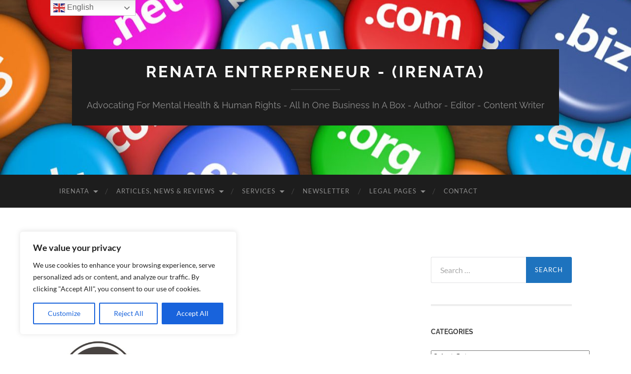

--- FILE ---
content_type: text/html; charset=UTF-8
request_url: https://renataentrepreneur.com/guide-on-adding-and-configuring-the-cookie-banner-in-elementor
body_size: 45245
content:
<!DOCTYPE html>

<html lang="en">

	<head>

		<meta http-equiv="content-type" content="text/html" charset="UTF-8" />
		<meta name="viewport" content="width=device-width, initial-scale=1.0" >

		<link rel="profile" href="http://gmpg.org/xfn/11">

		<meta name='robots' content='index, follow, max-image-preview:large, max-snippet:-1, max-video-preview:-1' />

	<!-- This site is optimized with the Yoast SEO plugin v26.7 - https://yoast.com/wordpress/plugins/seo/ -->
	<title>iRenata&#039;s Guide On Adding &amp; Configuring the Cookie Banner in Elementor (WP) - Renata Entrepreneur - (iRenata)</title>
	<meta name="description" content="Incorporating a cookie banner into your Elementor-built WordPress website is essential for compliance with data protection regulations and fostering user trust." />
	<link rel="canonical" href="https://renataentrepreneur.com/guide-on-adding-and-configuring-the-cookie-banner-in-elementor" />
	<meta property="og:locale" content="en_US" />
	<meta property="og:type" content="article" />
	<meta property="og:title" content="iRenata&#039;s Guide On Adding &amp; Configuring the Cookie Banner in Elementor (WP) - Renata Entrepreneur - (iRenata)" />
	<meta property="og:description" content="Incorporating a cookie banner into your Elementor-built WordPress website is essential for compliance with data protection regulations and fostering user trust." />
	<meta property="og:url" content="https://renataentrepreneur.com/guide-on-adding-and-configuring-the-cookie-banner-in-elementor" />
	<meta property="og:site_name" content="Renata Entrepreneur - (iRenata)" />
	<meta property="article:publisher" content="https://www.facebook.com/iRenataDotCom/" />
	<meta property="article:author" content="https://www.facebook.com/iRenataDotCom/" />
	<meta property="article:published_time" content="2024-02-18T21:06:57+00:00" />
	<meta property="article:modified_time" content="2024-02-18T21:22:44+00:00" />
	<meta property="og:image" content="https://renataentrepreneur.com/wp-content/uploads/2024/02/WordPress-Logo-2008-present-1024x576.jpg" />
	<meta name="author" content="EDITOR" />
	<meta name="twitter:card" content="summary_large_image" />
	<meta name="twitter:label1" content="Written by" />
	<meta name="twitter:data1" content="EDITOR" />
	<meta name="twitter:label2" content="Est. reading time" />
	<meta name="twitter:data2" content="5 minutes" />
	<script type="application/ld+json" class="yoast-schema-graph">{"@context":"https://schema.org","@graph":[{"@type":"Article","@id":"https://renataentrepreneur.com/guide-on-adding-and-configuring-the-cookie-banner-in-elementor#article","isPartOf":{"@id":"https://renataentrepreneur.com/guide-on-adding-and-configuring-the-cookie-banner-in-elementor"},"author":{"name":"EDITOR","@id":"https://renataentrepreneur.com/#/schema/person/95c4086d5f72b0377ff221346fcb8328"},"headline":"iRenata&#8217;s Guide On Adding &amp; Configuring the Cookie Banner in Elementor (WP)","datePublished":"2024-02-18T21:06:57+00:00","dateModified":"2024-02-18T21:22:44+00:00","mainEntityOfPage":{"@id":"https://renataentrepreneur.com/guide-on-adding-and-configuring-the-cookie-banner-in-elementor"},"wordCount":848,"publisher":{"@id":"https://renataentrepreneur.com/#/schema/person/95c4086d5f72b0377ff221346fcb8328"},"image":{"@id":"https://renataentrepreneur.com/guide-on-adding-and-configuring-the-cookie-banner-in-elementor#primaryimage"},"thumbnailUrl":"https://renataentrepreneur.com/wp-content/uploads/2024/02/WordPress-Logo-2008-present-1024x576.jpg","keywords":["#wordpress #elementor #cookiebanner #gdpr #settings #tutorials"],"articleSection":["iRenata","Renata","Renata Entrepreneur","TUTORIALS","WEBSITE DESIGN &amp; DEVELOPMENT","WORDPRESS"],"inLanguage":"en"},{"@type":"WebPage","@id":"https://renataentrepreneur.com/guide-on-adding-and-configuring-the-cookie-banner-in-elementor","url":"https://renataentrepreneur.com/guide-on-adding-and-configuring-the-cookie-banner-in-elementor","name":"iRenata's Guide On Adding &amp; Configuring the Cookie Banner in Elementor (WP) - Renata Entrepreneur - (iRenata)","isPartOf":{"@id":"https://renataentrepreneur.com/#website"},"primaryImageOfPage":{"@id":"https://renataentrepreneur.com/guide-on-adding-and-configuring-the-cookie-banner-in-elementor#primaryimage"},"image":{"@id":"https://renataentrepreneur.com/guide-on-adding-and-configuring-the-cookie-banner-in-elementor#primaryimage"},"thumbnailUrl":"https://renataentrepreneur.com/wp-content/uploads/2024/02/WordPress-Logo-2008-present-1024x576.jpg","datePublished":"2024-02-18T21:06:57+00:00","dateModified":"2024-02-18T21:22:44+00:00","description":"Incorporating a cookie banner into your Elementor-built WordPress website is essential for compliance with data protection regulations and fostering user trust.","breadcrumb":{"@id":"https://renataentrepreneur.com/guide-on-adding-and-configuring-the-cookie-banner-in-elementor#breadcrumb"},"inLanguage":"en","potentialAction":[{"@type":"ReadAction","target":["https://renataentrepreneur.com/guide-on-adding-and-configuring-the-cookie-banner-in-elementor"]}]},{"@type":"ImageObject","inLanguage":"en","@id":"https://renataentrepreneur.com/guide-on-adding-and-configuring-the-cookie-banner-in-elementor#primaryimage","url":"https://renataentrepreneur.com/wp-content/uploads/2024/02/WordPress-Logo-2008-present-scaled.jpg","contentUrl":"https://renataentrepreneur.com/wp-content/uploads/2024/02/WordPress-Logo-2008-present-scaled.jpg","width":2560,"height":1440,"caption":"Set Up Your WordPress Site Today With Hosting & Domain, Powered By IONOS."},{"@type":"BreadcrumbList","@id":"https://renataentrepreneur.com/guide-on-adding-and-configuring-the-cookie-banner-in-elementor#breadcrumb","itemListElement":[{"@type":"ListItem","position":1,"name":"Home","item":"https://renataentrepreneur.com/"},{"@type":"ListItem","position":2,"name":"iRenata Articles","item":"https://renataentrepreneur.com/irenata-articles"},{"@type":"ListItem","position":3,"name":"iRenata&#8217;s Guide On Adding &amp; Configuring the Cookie Banner in Elementor (WP)"}]},{"@type":"WebSite","@id":"https://renataentrepreneur.com/#website","url":"https://renataentrepreneur.com/","name":"Renata Entrepreneur - (iRenata)","description":"Advocating For Mental Health &amp; Human Rights - All In One Business In A Box - Author - Editor - Content Writer","publisher":{"@id":"https://renataentrepreneur.com/#/schema/person/95c4086d5f72b0377ff221346fcb8328"},"potentialAction":[{"@type":"SearchAction","target":{"@type":"EntryPoint","urlTemplate":"https://renataentrepreneur.com/?s={search_term_string}"},"query-input":{"@type":"PropertyValueSpecification","valueRequired":true,"valueName":"search_term_string"}}],"inLanguage":"en"},{"@type":["Person","Organization"],"@id":"https://renataentrepreneur.com/#/schema/person/95c4086d5f72b0377ff221346fcb8328","name":"EDITOR","image":{"@type":"ImageObject","inLanguage":"en","@id":"https://renataentrepreneur.com/#/schema/person/image/","url":"https://renataentrepreneur.com/wp-content/uploads/2022/01/FAV-SELFIE-1.jpg","contentUrl":"https://renataentrepreneur.com/wp-content/uploads/2022/01/FAV-SELFIE-1.jpg","width":839,"height":1046,"caption":"EDITOR"},"logo":{"@id":"https://renataentrepreneur.com/#/schema/person/image/"},"description":"iRenata -Renata Entrepreneur is a personal brand of Renata M Barnes. Renata has been in business since 1993. Renata is a businesswoman and published author. She primarily focuses on Digital Marketing, Website Creation, SEO, and Domain Brokering. Renata is a disabled entrepreneur that suffers from OCD and Cerebellar Atrophy. She is an Editor of Disabilityuk.co.uk &amp; CMJUK.com Business journal. She is an advocate for mental health, disability discrimination and human rights. Renata has a large network of over 12K connections on LinkedIn, https://www.linkedin.com/in/renata-b-48025811/ Renata offers several services for startups and SME’s. Her service includes Website Design &amp; Development, SEO, Marketing, Advertising, Content Writing, and Graphic Design.","sameAs":["https://www.renataentrepreneur.com","https://www.facebook.com/iRenataDotCom/","https://www.instagram.com/cymru_marketing/","https://www.linkedin.com/in/renata-b-48025811/"],"url":"https://renataentrepreneur.com/author/editor"}]}</script>
	<!-- / Yoast SEO plugin. -->


<link rel='dns-prefetch' href='//ajax.googleapis.com' />
<link rel='dns-prefetch' href='//www.googletagmanager.com' />
<link rel="alternate" type="application/rss+xml" title="Renata Entrepreneur - (iRenata) &raquo; Feed" href="https://renataentrepreneur.com/feed" />
<link rel="alternate" type="application/rss+xml" title="Renata Entrepreneur - (iRenata) &raquo; Comments Feed" href="https://renataentrepreneur.com/comments/feed" />
<link rel="alternate" type="application/rss+xml" title="Renata Entrepreneur - (iRenata) &raquo; iRenata&#8217;s Guide On Adding &amp; Configuring the Cookie Banner in Elementor (WP) Comments Feed" href="https://renataentrepreneur.com/guide-on-adding-and-configuring-the-cookie-banner-in-elementor/feed" />
<link rel="alternate" title="oEmbed (JSON)" type="application/json+oembed" href="https://renataentrepreneur.com/wp-json/oembed/1.0/embed?url=https%3A%2F%2Frenataentrepreneur.com%2Fguide-on-adding-and-configuring-the-cookie-banner-in-elementor" />
<link rel="alternate" title="oEmbed (XML)" type="text/xml+oembed" href="https://renataentrepreneur.com/wp-json/oembed/1.0/embed?url=https%3A%2F%2Frenataentrepreneur.com%2Fguide-on-adding-and-configuring-the-cookie-banner-in-elementor&#038;format=xml" />
		<!-- This site uses the Google Analytics by MonsterInsights plugin v9.11.1 - Using Analytics tracking - https://www.monsterinsights.com/ -->
							<script src="//www.googletagmanager.com/gtag/js?id=G-QVZ3VL8DGJ"  data-cfasync="false" data-wpfc-render="false" type="text/javascript" async></script>
			<script data-cfasync="false" data-wpfc-render="false" type="text/javascript">
				var mi_version = '9.11.1';
				var mi_track_user = true;
				var mi_no_track_reason = '';
								var MonsterInsightsDefaultLocations = {"page_location":"https:\/\/renataentrepreneur.com\/guide-on-adding-and-configuring-the-cookie-banner-in-elementor\/"};
								if ( typeof MonsterInsightsPrivacyGuardFilter === 'function' ) {
					var MonsterInsightsLocations = (typeof MonsterInsightsExcludeQuery === 'object') ? MonsterInsightsPrivacyGuardFilter( MonsterInsightsExcludeQuery ) : MonsterInsightsPrivacyGuardFilter( MonsterInsightsDefaultLocations );
				} else {
					var MonsterInsightsLocations = (typeof MonsterInsightsExcludeQuery === 'object') ? MonsterInsightsExcludeQuery : MonsterInsightsDefaultLocations;
				}

								var disableStrs = [
										'ga-disable-G-QVZ3VL8DGJ',
									];

				/* Function to detect opted out users */
				function __gtagTrackerIsOptedOut() {
					for (var index = 0; index < disableStrs.length; index++) {
						if (document.cookie.indexOf(disableStrs[index] + '=true') > -1) {
							return true;
						}
					}

					return false;
				}

				/* Disable tracking if the opt-out cookie exists. */
				if (__gtagTrackerIsOptedOut()) {
					for (var index = 0; index < disableStrs.length; index++) {
						window[disableStrs[index]] = true;
					}
				}

				/* Opt-out function */
				function __gtagTrackerOptout() {
					for (var index = 0; index < disableStrs.length; index++) {
						document.cookie = disableStrs[index] + '=true; expires=Thu, 31 Dec 2099 23:59:59 UTC; path=/';
						window[disableStrs[index]] = true;
					}
				}

				if ('undefined' === typeof gaOptout) {
					function gaOptout() {
						__gtagTrackerOptout();
					}
				}
								window.dataLayer = window.dataLayer || [];

				window.MonsterInsightsDualTracker = {
					helpers: {},
					trackers: {},
				};
				if (mi_track_user) {
					function __gtagDataLayer() {
						dataLayer.push(arguments);
					}

					function __gtagTracker(type, name, parameters) {
						if (!parameters) {
							parameters = {};
						}

						if (parameters.send_to) {
							__gtagDataLayer.apply(null, arguments);
							return;
						}

						if (type === 'event') {
														parameters.send_to = monsterinsights_frontend.v4_id;
							var hookName = name;
							if (typeof parameters['event_category'] !== 'undefined') {
								hookName = parameters['event_category'] + ':' + name;
							}

							if (typeof MonsterInsightsDualTracker.trackers[hookName] !== 'undefined') {
								MonsterInsightsDualTracker.trackers[hookName](parameters);
							} else {
								__gtagDataLayer('event', name, parameters);
							}
							
						} else {
							__gtagDataLayer.apply(null, arguments);
						}
					}

					__gtagTracker('js', new Date());
					__gtagTracker('set', {
						'developer_id.dZGIzZG': true,
											});
					if ( MonsterInsightsLocations.page_location ) {
						__gtagTracker('set', MonsterInsightsLocations);
					}
										__gtagTracker('config', 'G-QVZ3VL8DGJ', {"forceSSL":"true","link_attribution":"true"} );
										window.gtag = __gtagTracker;										(function () {
						/* https://developers.google.com/analytics/devguides/collection/analyticsjs/ */
						/* ga and __gaTracker compatibility shim. */
						var noopfn = function () {
							return null;
						};
						var newtracker = function () {
							return new Tracker();
						};
						var Tracker = function () {
							return null;
						};
						var p = Tracker.prototype;
						p.get = noopfn;
						p.set = noopfn;
						p.send = function () {
							var args = Array.prototype.slice.call(arguments);
							args.unshift('send');
							__gaTracker.apply(null, args);
						};
						var __gaTracker = function () {
							var len = arguments.length;
							if (len === 0) {
								return;
							}
							var f = arguments[len - 1];
							if (typeof f !== 'object' || f === null || typeof f.hitCallback !== 'function') {
								if ('send' === arguments[0]) {
									var hitConverted, hitObject = false, action;
									if ('event' === arguments[1]) {
										if ('undefined' !== typeof arguments[3]) {
											hitObject = {
												'eventAction': arguments[3],
												'eventCategory': arguments[2],
												'eventLabel': arguments[4],
												'value': arguments[5] ? arguments[5] : 1,
											}
										}
									}
									if ('pageview' === arguments[1]) {
										if ('undefined' !== typeof arguments[2]) {
											hitObject = {
												'eventAction': 'page_view',
												'page_path': arguments[2],
											}
										}
									}
									if (typeof arguments[2] === 'object') {
										hitObject = arguments[2];
									}
									if (typeof arguments[5] === 'object') {
										Object.assign(hitObject, arguments[5]);
									}
									if ('undefined' !== typeof arguments[1].hitType) {
										hitObject = arguments[1];
										if ('pageview' === hitObject.hitType) {
											hitObject.eventAction = 'page_view';
										}
									}
									if (hitObject) {
										action = 'timing' === arguments[1].hitType ? 'timing_complete' : hitObject.eventAction;
										hitConverted = mapArgs(hitObject);
										__gtagTracker('event', action, hitConverted);
									}
								}
								return;
							}

							function mapArgs(args) {
								var arg, hit = {};
								var gaMap = {
									'eventCategory': 'event_category',
									'eventAction': 'event_action',
									'eventLabel': 'event_label',
									'eventValue': 'event_value',
									'nonInteraction': 'non_interaction',
									'timingCategory': 'event_category',
									'timingVar': 'name',
									'timingValue': 'value',
									'timingLabel': 'event_label',
									'page': 'page_path',
									'location': 'page_location',
									'title': 'page_title',
									'referrer' : 'page_referrer',
								};
								for (arg in args) {
																		if (!(!args.hasOwnProperty(arg) || !gaMap.hasOwnProperty(arg))) {
										hit[gaMap[arg]] = args[arg];
									} else {
										hit[arg] = args[arg];
									}
								}
								return hit;
							}

							try {
								f.hitCallback();
							} catch (ex) {
							}
						};
						__gaTracker.create = newtracker;
						__gaTracker.getByName = newtracker;
						__gaTracker.getAll = function () {
							return [];
						};
						__gaTracker.remove = noopfn;
						__gaTracker.loaded = true;
						window['__gaTracker'] = __gaTracker;
					})();
									} else {
										console.log("");
					(function () {
						function __gtagTracker() {
							return null;
						}

						window['__gtagTracker'] = __gtagTracker;
						window['gtag'] = __gtagTracker;
					})();
									}
			</script>
							<!-- / Google Analytics by MonsterInsights -->
		<style id='wp-img-auto-sizes-contain-inline-css' type='text/css'>
img:is([sizes=auto i],[sizes^="auto," i]){contain-intrinsic-size:3000px 1500px}
/*# sourceURL=wp-img-auto-sizes-contain-inline-css */
</style>
<style id='wp-emoji-styles-inline-css' type='text/css'>

	img.wp-smiley, img.emoji {
		display: inline !important;
		border: none !important;
		box-shadow: none !important;
		height: 1em !important;
		width: 1em !important;
		margin: 0 0.07em !important;
		vertical-align: -0.1em !important;
		background: none !important;
		padding: 0 !important;
	}
/*# sourceURL=wp-emoji-styles-inline-css */
</style>
<style id='wp-block-library-inline-css' type='text/css'>
:root{--wp-block-synced-color:#7a00df;--wp-block-synced-color--rgb:122,0,223;--wp-bound-block-color:var(--wp-block-synced-color);--wp-editor-canvas-background:#ddd;--wp-admin-theme-color:#007cba;--wp-admin-theme-color--rgb:0,124,186;--wp-admin-theme-color-darker-10:#006ba1;--wp-admin-theme-color-darker-10--rgb:0,107,160.5;--wp-admin-theme-color-darker-20:#005a87;--wp-admin-theme-color-darker-20--rgb:0,90,135;--wp-admin-border-width-focus:2px}@media (min-resolution:192dpi){:root{--wp-admin-border-width-focus:1.5px}}.wp-element-button{cursor:pointer}:root .has-very-light-gray-background-color{background-color:#eee}:root .has-very-dark-gray-background-color{background-color:#313131}:root .has-very-light-gray-color{color:#eee}:root .has-very-dark-gray-color{color:#313131}:root .has-vivid-green-cyan-to-vivid-cyan-blue-gradient-background{background:linear-gradient(135deg,#00d084,#0693e3)}:root .has-purple-crush-gradient-background{background:linear-gradient(135deg,#34e2e4,#4721fb 50%,#ab1dfe)}:root .has-hazy-dawn-gradient-background{background:linear-gradient(135deg,#faaca8,#dad0ec)}:root .has-subdued-olive-gradient-background{background:linear-gradient(135deg,#fafae1,#67a671)}:root .has-atomic-cream-gradient-background{background:linear-gradient(135deg,#fdd79a,#004a59)}:root .has-nightshade-gradient-background{background:linear-gradient(135deg,#330968,#31cdcf)}:root .has-midnight-gradient-background{background:linear-gradient(135deg,#020381,#2874fc)}:root{--wp--preset--font-size--normal:16px;--wp--preset--font-size--huge:42px}.has-regular-font-size{font-size:1em}.has-larger-font-size{font-size:2.625em}.has-normal-font-size{font-size:var(--wp--preset--font-size--normal)}.has-huge-font-size{font-size:var(--wp--preset--font-size--huge)}:root .has-text-align-center{text-align:center}:root .has-text-align-left{text-align:left}:root .has-text-align-right{text-align:right}.has-fit-text{white-space:nowrap!important}#end-resizable-editor-section{display:none}.aligncenter{clear:both}.items-justified-left{justify-content:flex-start}.items-justified-center{justify-content:center}.items-justified-right{justify-content:flex-end}.items-justified-space-between{justify-content:space-between}.screen-reader-text{word-wrap:normal!important;border:0;clip-path:inset(50%);height:1px;margin:-1px;overflow:hidden;padding:0;position:absolute;width:1px}.screen-reader-text:focus{background-color:#ddd;clip-path:none;color:#444;display:block;font-size:1em;height:auto;left:5px;line-height:normal;padding:15px 23px 14px;text-decoration:none;top:5px;width:auto;z-index:100000}html :where(.has-border-color){border-style:solid}html :where([style*=border-top-color]){border-top-style:solid}html :where([style*=border-right-color]){border-right-style:solid}html :where([style*=border-bottom-color]){border-bottom-style:solid}html :where([style*=border-left-color]){border-left-style:solid}html :where([style*=border-width]){border-style:solid}html :where([style*=border-top-width]){border-top-style:solid}html :where([style*=border-right-width]){border-right-style:solid}html :where([style*=border-bottom-width]){border-bottom-style:solid}html :where([style*=border-left-width]){border-left-style:solid}html :where(img[class*=wp-image-]){height:auto;max-width:100%}:where(figure){margin:0 0 1em}html :where(.is-position-sticky){--wp-admin--admin-bar--position-offset:var(--wp-admin--admin-bar--height,0px)}@media screen and (max-width:600px){html :where(.is-position-sticky){--wp-admin--admin-bar--position-offset:0px}}

/*# sourceURL=wp-block-library-inline-css */
</style><style id='wp-block-paragraph-inline-css' type='text/css'>
.is-small-text{font-size:.875em}.is-regular-text{font-size:1em}.is-large-text{font-size:2.25em}.is-larger-text{font-size:3em}.has-drop-cap:not(:focus):first-letter{float:left;font-size:8.4em;font-style:normal;font-weight:100;line-height:.68;margin:.05em .1em 0 0;text-transform:uppercase}body.rtl .has-drop-cap:not(:focus):first-letter{float:none;margin-left:.1em}p.has-drop-cap.has-background{overflow:hidden}:root :where(p.has-background){padding:1.25em 2.375em}:where(p.has-text-color:not(.has-link-color)) a{color:inherit}p.has-text-align-left[style*="writing-mode:vertical-lr"],p.has-text-align-right[style*="writing-mode:vertical-rl"]{rotate:180deg}
/*# sourceURL=https://renataentrepreneur.com/wp-content/plugins/gutenberg/build/styles/block-library/paragraph/style.css */
</style>
<style id='wp-block-separator-inline-css' type='text/css'>
@charset "UTF-8";.wp-block-separator{border:none;border-top:2px solid}:root :where(.wp-block-separator.is-style-dots){height:auto;line-height:1;text-align:center}:root :where(.wp-block-separator.is-style-dots):before{color:currentColor;content:"···";font-family:serif;font-size:1.5em;letter-spacing:2em;padding-left:2em}.wp-block-separator.is-style-dots{background:none!important;border:none!important}
/*# sourceURL=https://renataentrepreneur.com/wp-content/plugins/gutenberg/build/styles/block-library/separator/style.css */
</style>
<style id='wp-block-heading-inline-css' type='text/css'>
h1:where(.wp-block-heading).has-background,h2:where(.wp-block-heading).has-background,h3:where(.wp-block-heading).has-background,h4:where(.wp-block-heading).has-background,h5:where(.wp-block-heading).has-background,h6:where(.wp-block-heading).has-background{padding:1.25em 2.375em}h1.has-text-align-left[style*=writing-mode]:where([style*=vertical-lr]),h1.has-text-align-right[style*=writing-mode]:where([style*=vertical-rl]),h2.has-text-align-left[style*=writing-mode]:where([style*=vertical-lr]),h2.has-text-align-right[style*=writing-mode]:where([style*=vertical-rl]),h3.has-text-align-left[style*=writing-mode]:where([style*=vertical-lr]),h3.has-text-align-right[style*=writing-mode]:where([style*=vertical-rl]),h4.has-text-align-left[style*=writing-mode]:where([style*=vertical-lr]),h4.has-text-align-right[style*=writing-mode]:where([style*=vertical-rl]),h5.has-text-align-left[style*=writing-mode]:where([style*=vertical-lr]),h5.has-text-align-right[style*=writing-mode]:where([style*=vertical-rl]),h6.has-text-align-left[style*=writing-mode]:where([style*=vertical-lr]),h6.has-text-align-right[style*=writing-mode]:where([style*=vertical-rl]){rotate:180deg}
/*# sourceURL=https://renataentrepreneur.com/wp-content/plugins/gutenberg/build/styles/block-library/heading/style.css */
</style>
<style id='wp-block-image-inline-css' type='text/css'>
.wp-block-image>a,.wp-block-image>figure>a{display:inline-block}.wp-block-image img{box-sizing:border-box;height:auto;max-width:100%;vertical-align:bottom}@media not (prefers-reduced-motion){.wp-block-image img.hide{visibility:hidden}.wp-block-image img.show{animation:show-content-image .4s}}.wp-block-image[style*=border-radius] img,.wp-block-image[style*=border-radius]>a{border-radius:inherit}.wp-block-image.has-custom-border img{box-sizing:border-box}.wp-block-image.aligncenter{text-align:center}.wp-block-image.alignfull>a,.wp-block-image.alignwide>a{width:100%}.wp-block-image.alignfull img,.wp-block-image.alignwide img{height:auto;width:100%}.wp-block-image .aligncenter,.wp-block-image .alignleft,.wp-block-image .alignright,.wp-block-image.aligncenter,.wp-block-image.alignleft,.wp-block-image.alignright{display:table}.wp-block-image .aligncenter>figcaption,.wp-block-image .alignleft>figcaption,.wp-block-image .alignright>figcaption,.wp-block-image.aligncenter>figcaption,.wp-block-image.alignleft>figcaption,.wp-block-image.alignright>figcaption{caption-side:bottom;display:table-caption}.wp-block-image .alignleft{float:left;margin:.5em 1em .5em 0}.wp-block-image .alignright{float:right;margin:.5em 0 .5em 1em}.wp-block-image .aligncenter{margin-left:auto;margin-right:auto}.wp-block-image :where(figcaption){margin-bottom:1em;margin-top:.5em}.wp-block-image.is-style-circle-mask img{border-radius:9999px}@supports ((-webkit-mask-image:none) or (mask-image:none)) or (-webkit-mask-image:none){.wp-block-image.is-style-circle-mask img{border-radius:0;-webkit-mask-image:url('data:image/svg+xml;utf8,<svg viewBox="0 0 100 100" xmlns="http://www.w3.org/2000/svg"><circle cx="50" cy="50" r="50"/></svg>');mask-image:url('data:image/svg+xml;utf8,<svg viewBox="0 0 100 100" xmlns="http://www.w3.org/2000/svg"><circle cx="50" cy="50" r="50"/></svg>');mask-mode:alpha;-webkit-mask-position:center;mask-position:center;-webkit-mask-repeat:no-repeat;mask-repeat:no-repeat;-webkit-mask-size:contain;mask-size:contain}}:root :where(.wp-block-image.is-style-rounded img,.wp-block-image .is-style-rounded img){border-radius:9999px}.wp-block-image figure{margin:0}.wp-lightbox-container{display:flex;flex-direction:column;position:relative}.wp-lightbox-container img{cursor:zoom-in}.wp-lightbox-container img:hover+button{opacity:1}.wp-lightbox-container button{align-items:center;backdrop-filter:blur(16px) saturate(180%);background-color:#5a5a5a40;border:none;border-radius:4px;cursor:zoom-in;display:flex;height:20px;justify-content:center;opacity:0;padding:0;position:absolute;right:16px;text-align:center;top:16px;width:20px;z-index:100}@media not (prefers-reduced-motion){.wp-lightbox-container button{transition:opacity .2s ease}}.wp-lightbox-container button:focus-visible{outline:3px auto #5a5a5a40;outline:3px auto -webkit-focus-ring-color;outline-offset:3px}.wp-lightbox-container button:hover{cursor:pointer;opacity:1}.wp-lightbox-container button:focus{opacity:1}.wp-lightbox-container button:focus,.wp-lightbox-container button:hover,.wp-lightbox-container button:not(:hover):not(:active):not(.has-background){background-color:#5a5a5a40;border:none}.wp-lightbox-overlay{box-sizing:border-box;cursor:zoom-out;height:100vh;left:0;overflow:hidden;position:fixed;top:0;visibility:hidden;width:100%;z-index:100000}.wp-lightbox-overlay .close-button{align-items:center;cursor:pointer;display:flex;justify-content:center;min-height:40px;min-width:40px;padding:0;position:absolute;right:calc(env(safe-area-inset-right) + 16px);top:calc(env(safe-area-inset-top) + 16px);z-index:5000000}.wp-lightbox-overlay .close-button:focus,.wp-lightbox-overlay .close-button:hover,.wp-lightbox-overlay .close-button:not(:hover):not(:active):not(.has-background){background:none;border:none}.wp-lightbox-overlay .lightbox-image-container{height:var(--wp--lightbox-container-height);left:50%;overflow:hidden;position:absolute;top:50%;transform:translate(-50%,-50%);transform-origin:top left;width:var(--wp--lightbox-container-width);z-index:9999999999}.wp-lightbox-overlay .wp-block-image{align-items:center;box-sizing:border-box;display:flex;height:100%;justify-content:center;margin:0;position:relative;transform-origin:0 0;width:100%;z-index:3000000}.wp-lightbox-overlay .wp-block-image img{height:var(--wp--lightbox-image-height);min-height:var(--wp--lightbox-image-height);min-width:var(--wp--lightbox-image-width);width:var(--wp--lightbox-image-width)}.wp-lightbox-overlay .wp-block-image figcaption{display:none}.wp-lightbox-overlay button{background:none;border:none}.wp-lightbox-overlay .scrim{background-color:#fff;height:100%;opacity:.9;position:absolute;width:100%;z-index:2000000}.wp-lightbox-overlay.active{visibility:visible}@media not (prefers-reduced-motion){.wp-lightbox-overlay.active{animation:turn-on-visibility .25s both}.wp-lightbox-overlay.active img{animation:turn-on-visibility .35s both}.wp-lightbox-overlay.show-closing-animation:not(.active){animation:turn-off-visibility .35s both}.wp-lightbox-overlay.show-closing-animation:not(.active) img{animation:turn-off-visibility .25s both}.wp-lightbox-overlay.zoom.active{animation:none;opacity:1;visibility:visible}.wp-lightbox-overlay.zoom.active .lightbox-image-container{animation:lightbox-zoom-in .4s}.wp-lightbox-overlay.zoom.active .lightbox-image-container img{animation:none}.wp-lightbox-overlay.zoom.active .scrim{animation:turn-on-visibility .4s forwards}.wp-lightbox-overlay.zoom.show-closing-animation:not(.active){animation:none}.wp-lightbox-overlay.zoom.show-closing-animation:not(.active) .lightbox-image-container{animation:lightbox-zoom-out .4s}.wp-lightbox-overlay.zoom.show-closing-animation:not(.active) .lightbox-image-container img{animation:none}.wp-lightbox-overlay.zoom.show-closing-animation:not(.active) .scrim{animation:turn-off-visibility .4s forwards}}@keyframes show-content-image{0%{visibility:hidden}99%{visibility:hidden}to{visibility:visible}}@keyframes turn-on-visibility{0%{opacity:0}to{opacity:1}}@keyframes turn-off-visibility{0%{opacity:1;visibility:visible}99%{opacity:0;visibility:visible}to{opacity:0;visibility:hidden}}@keyframes lightbox-zoom-in{0%{transform:translate(calc((-100vw + var(--wp--lightbox-scrollbar-width))/2 + var(--wp--lightbox-initial-left-position)),calc(-50vh + var(--wp--lightbox-initial-top-position))) scale(var(--wp--lightbox-scale))}to{transform:translate(-50%,-50%) scale(1)}}@keyframes lightbox-zoom-out{0%{transform:translate(-50%,-50%) scale(1);visibility:visible}99%{visibility:visible}to{transform:translate(calc((-100vw + var(--wp--lightbox-scrollbar-width))/2 + var(--wp--lightbox-initial-left-position)),calc(-50vh + var(--wp--lightbox-initial-top-position))) scale(var(--wp--lightbox-scale));visibility:hidden}}
/*# sourceURL=https://renataentrepreneur.com/wp-content/plugins/gutenberg/build/styles/block-library/image/style.css */
</style>
<style id='global-styles-inline-css' type='text/css'>
:root{--wp--preset--aspect-ratio--square: 1;--wp--preset--aspect-ratio--4-3: 4/3;--wp--preset--aspect-ratio--3-4: 3/4;--wp--preset--aspect-ratio--3-2: 3/2;--wp--preset--aspect-ratio--2-3: 2/3;--wp--preset--aspect-ratio--16-9: 16/9;--wp--preset--aspect-ratio--9-16: 9/16;--wp--preset--color--black: #000000;--wp--preset--color--cyan-bluish-gray: #abb8c3;--wp--preset--color--white: #fff;--wp--preset--color--pale-pink: #f78da7;--wp--preset--color--vivid-red: #cf2e2e;--wp--preset--color--luminous-vivid-orange: #ff6900;--wp--preset--color--luminous-vivid-amber: #fcb900;--wp--preset--color--light-green-cyan: #7bdcb5;--wp--preset--color--vivid-green-cyan: #00d084;--wp--preset--color--pale-cyan-blue: #8ed1fc;--wp--preset--color--vivid-cyan-blue: #0693e3;--wp--preset--color--vivid-purple: #9b51e0;--wp--preset--color--accent: #1e73be;--wp--preset--color--dark-gray: #444;--wp--preset--color--medium-gray: #666;--wp--preset--color--light-gray: #888;--wp--preset--gradient--vivid-cyan-blue-to-vivid-purple: linear-gradient(135deg,rgb(6,147,227) 0%,rgb(155,81,224) 100%);--wp--preset--gradient--light-green-cyan-to-vivid-green-cyan: linear-gradient(135deg,rgb(122,220,180) 0%,rgb(0,208,130) 100%);--wp--preset--gradient--luminous-vivid-amber-to-luminous-vivid-orange: linear-gradient(135deg,rgb(252,185,0) 0%,rgb(255,105,0) 100%);--wp--preset--gradient--luminous-vivid-orange-to-vivid-red: linear-gradient(135deg,rgb(255,105,0) 0%,rgb(207,46,46) 100%);--wp--preset--gradient--very-light-gray-to-cyan-bluish-gray: linear-gradient(135deg,rgb(238,238,238) 0%,rgb(169,184,195) 100%);--wp--preset--gradient--cool-to-warm-spectrum: linear-gradient(135deg,rgb(74,234,220) 0%,rgb(151,120,209) 20%,rgb(207,42,186) 40%,rgb(238,44,130) 60%,rgb(251,105,98) 80%,rgb(254,248,76) 100%);--wp--preset--gradient--blush-light-purple: linear-gradient(135deg,rgb(255,206,236) 0%,rgb(152,150,240) 100%);--wp--preset--gradient--blush-bordeaux: linear-gradient(135deg,rgb(254,205,165) 0%,rgb(254,45,45) 50%,rgb(107,0,62) 100%);--wp--preset--gradient--luminous-dusk: linear-gradient(135deg,rgb(255,203,112) 0%,rgb(199,81,192) 50%,rgb(65,88,208) 100%);--wp--preset--gradient--pale-ocean: linear-gradient(135deg,rgb(255,245,203) 0%,rgb(182,227,212) 50%,rgb(51,167,181) 100%);--wp--preset--gradient--electric-grass: linear-gradient(135deg,rgb(202,248,128) 0%,rgb(113,206,126) 100%);--wp--preset--gradient--midnight: linear-gradient(135deg,rgb(2,3,129) 0%,rgb(40,116,252) 100%);--wp--preset--font-size--small: 16px;--wp--preset--font-size--medium: 20px;--wp--preset--font-size--large: 24px;--wp--preset--font-size--x-large: 42px;--wp--preset--font-size--regular: 19px;--wp--preset--font-size--larger: 32px;--wp--preset--spacing--20: 0.44rem;--wp--preset--spacing--30: 0.67rem;--wp--preset--spacing--40: 1rem;--wp--preset--spacing--50: 1.5rem;--wp--preset--spacing--60: 2.25rem;--wp--preset--spacing--70: 3.38rem;--wp--preset--spacing--80: 5.06rem;--wp--preset--shadow--natural: 6px 6px 9px rgba(0, 0, 0, 0.2);--wp--preset--shadow--deep: 12px 12px 50px rgba(0, 0, 0, 0.4);--wp--preset--shadow--sharp: 6px 6px 0px rgba(0, 0, 0, 0.2);--wp--preset--shadow--outlined: 6px 6px 0px -3px rgb(255, 255, 255), 6px 6px rgb(0, 0, 0);--wp--preset--shadow--crisp: 6px 6px 0px rgb(0, 0, 0);}:where(.is-layout-flex){gap: 0.5em;}:where(.is-layout-grid){gap: 0.5em;}body .is-layout-flex{display: flex;}.is-layout-flex{flex-wrap: wrap;align-items: center;}.is-layout-flex > :is(*, div){margin: 0;}body .is-layout-grid{display: grid;}.is-layout-grid > :is(*, div){margin: 0;}:where(.wp-block-columns.is-layout-flex){gap: 2em;}:where(.wp-block-columns.is-layout-grid){gap: 2em;}:where(.wp-block-post-template.is-layout-flex){gap: 1.25em;}:where(.wp-block-post-template.is-layout-grid){gap: 1.25em;}.has-black-color{color: var(--wp--preset--color--black) !important;}.has-cyan-bluish-gray-color{color: var(--wp--preset--color--cyan-bluish-gray) !important;}.has-white-color{color: var(--wp--preset--color--white) !important;}.has-pale-pink-color{color: var(--wp--preset--color--pale-pink) !important;}.has-vivid-red-color{color: var(--wp--preset--color--vivid-red) !important;}.has-luminous-vivid-orange-color{color: var(--wp--preset--color--luminous-vivid-orange) !important;}.has-luminous-vivid-amber-color{color: var(--wp--preset--color--luminous-vivid-amber) !important;}.has-light-green-cyan-color{color: var(--wp--preset--color--light-green-cyan) !important;}.has-vivid-green-cyan-color{color: var(--wp--preset--color--vivid-green-cyan) !important;}.has-pale-cyan-blue-color{color: var(--wp--preset--color--pale-cyan-blue) !important;}.has-vivid-cyan-blue-color{color: var(--wp--preset--color--vivid-cyan-blue) !important;}.has-vivid-purple-color{color: var(--wp--preset--color--vivid-purple) !important;}.has-black-background-color{background-color: var(--wp--preset--color--black) !important;}.has-cyan-bluish-gray-background-color{background-color: var(--wp--preset--color--cyan-bluish-gray) !important;}.has-white-background-color{background-color: var(--wp--preset--color--white) !important;}.has-pale-pink-background-color{background-color: var(--wp--preset--color--pale-pink) !important;}.has-vivid-red-background-color{background-color: var(--wp--preset--color--vivid-red) !important;}.has-luminous-vivid-orange-background-color{background-color: var(--wp--preset--color--luminous-vivid-orange) !important;}.has-luminous-vivid-amber-background-color{background-color: var(--wp--preset--color--luminous-vivid-amber) !important;}.has-light-green-cyan-background-color{background-color: var(--wp--preset--color--light-green-cyan) !important;}.has-vivid-green-cyan-background-color{background-color: var(--wp--preset--color--vivid-green-cyan) !important;}.has-pale-cyan-blue-background-color{background-color: var(--wp--preset--color--pale-cyan-blue) !important;}.has-vivid-cyan-blue-background-color{background-color: var(--wp--preset--color--vivid-cyan-blue) !important;}.has-vivid-purple-background-color{background-color: var(--wp--preset--color--vivid-purple) !important;}.has-black-border-color{border-color: var(--wp--preset--color--black) !important;}.has-cyan-bluish-gray-border-color{border-color: var(--wp--preset--color--cyan-bluish-gray) !important;}.has-white-border-color{border-color: var(--wp--preset--color--white) !important;}.has-pale-pink-border-color{border-color: var(--wp--preset--color--pale-pink) !important;}.has-vivid-red-border-color{border-color: var(--wp--preset--color--vivid-red) !important;}.has-luminous-vivid-orange-border-color{border-color: var(--wp--preset--color--luminous-vivid-orange) !important;}.has-luminous-vivid-amber-border-color{border-color: var(--wp--preset--color--luminous-vivid-amber) !important;}.has-light-green-cyan-border-color{border-color: var(--wp--preset--color--light-green-cyan) !important;}.has-vivid-green-cyan-border-color{border-color: var(--wp--preset--color--vivid-green-cyan) !important;}.has-pale-cyan-blue-border-color{border-color: var(--wp--preset--color--pale-cyan-blue) !important;}.has-vivid-cyan-blue-border-color{border-color: var(--wp--preset--color--vivid-cyan-blue) !important;}.has-vivid-purple-border-color{border-color: var(--wp--preset--color--vivid-purple) !important;}.has-vivid-cyan-blue-to-vivid-purple-gradient-background{background: var(--wp--preset--gradient--vivid-cyan-blue-to-vivid-purple) !important;}.has-light-green-cyan-to-vivid-green-cyan-gradient-background{background: var(--wp--preset--gradient--light-green-cyan-to-vivid-green-cyan) !important;}.has-luminous-vivid-amber-to-luminous-vivid-orange-gradient-background{background: var(--wp--preset--gradient--luminous-vivid-amber-to-luminous-vivid-orange) !important;}.has-luminous-vivid-orange-to-vivid-red-gradient-background{background: var(--wp--preset--gradient--luminous-vivid-orange-to-vivid-red) !important;}.has-very-light-gray-to-cyan-bluish-gray-gradient-background{background: var(--wp--preset--gradient--very-light-gray-to-cyan-bluish-gray) !important;}.has-cool-to-warm-spectrum-gradient-background{background: var(--wp--preset--gradient--cool-to-warm-spectrum) !important;}.has-blush-light-purple-gradient-background{background: var(--wp--preset--gradient--blush-light-purple) !important;}.has-blush-bordeaux-gradient-background{background: var(--wp--preset--gradient--blush-bordeaux) !important;}.has-luminous-dusk-gradient-background{background: var(--wp--preset--gradient--luminous-dusk) !important;}.has-pale-ocean-gradient-background{background: var(--wp--preset--gradient--pale-ocean) !important;}.has-electric-grass-gradient-background{background: var(--wp--preset--gradient--electric-grass) !important;}.has-midnight-gradient-background{background: var(--wp--preset--gradient--midnight) !important;}.has-small-font-size{font-size: var(--wp--preset--font-size--small) !important;}.has-medium-font-size{font-size: var(--wp--preset--font-size--medium) !important;}.has-large-font-size{font-size: var(--wp--preset--font-size--large) !important;}.has-x-large-font-size{font-size: var(--wp--preset--font-size--x-large) !important;}
/*# sourceURL=global-styles-inline-css */
</style>
<style id='core-block-supports-inline-css' type='text/css'>
.wp-elements-37498fa6d1d7d9e5f9b576d6f7dc5269 a:where(:not(.wp-element-button)){color:var(--wp--preset--color--white);}.wp-elements-3dad5cf6fa33f0bafc94751044c2b0b2 a:where(:not(.wp-element-button)){color:var(--wp--preset--color--white);}.wp-elements-e8e7a761e9b7e706c1d9edc939fb4e56 a:where(:not(.wp-element-button)){color:var(--wp--preset--color--white);}.wp-elements-ea970e25f0fd02ee9ce0fdaeac0b8981 a:where(:not(.wp-element-button)){color:var(--wp--preset--color--white);}
/*# sourceURL=core-block-supports-inline-css */
</style>

<style id='classic-theme-styles-inline-css' type='text/css'>
.wp-block-button__link{background-color:#32373c;border-radius:9999px;box-shadow:none;color:#fff;font-size:1.125em;padding:calc(.667em + 2px) calc(1.333em + 2px);text-decoration:none}.wp-block-file__button{background:#32373c;color:#fff}.wp-block-accordion-heading{margin:0}.wp-block-accordion-heading__toggle{background-color:inherit!important;color:inherit!important}.wp-block-accordion-heading__toggle:not(:focus-visible){outline:none}.wp-block-accordion-heading__toggle:focus,.wp-block-accordion-heading__toggle:hover{background-color:inherit!important;border:none;box-shadow:none;color:inherit;padding:var(--wp--preset--spacing--20,1em) 0;text-decoration:none}.wp-block-accordion-heading__toggle:focus-visible{outline:auto;outline-offset:0}
/*# sourceURL=https://renataentrepreneur.com/wp-content/plugins/gutenberg/build/styles/block-library/classic.css */
</style>
<link rel='stylesheet' id='wpa-css-css' href='https://renataentrepreneur.com/wp-content/plugins/honeypot/includes/css/wpa.css?ver=2.3.04' type='text/css' media='all' />
<link rel='stylesheet' id='newsletter-css' href='https://renataentrepreneur.com/wp-content/plugins/newsletter/style.css?ver=9.1.0' type='text/css' media='all' />
<link rel='stylesheet' id='heateor_sss_frontend_css-css' href='https://renataentrepreneur.com/wp-content/plugins/sassy-social-share/public/css/sassy-social-share-public.css?ver=3.3.79' type='text/css' media='all' />
<style id='heateor_sss_frontend_css-inline-css' type='text/css'>
.heateor_sss_button_instagram span.heateor_sss_svg,a.heateor_sss_instagram span.heateor_sss_svg{background:radial-gradient(circle at 30% 107%,#fdf497 0,#fdf497 5%,#fd5949 45%,#d6249f 60%,#285aeb 90%)}.heateor_sss_horizontal_sharing .heateor_sss_svg,.heateor_sss_standard_follow_icons_container .heateor_sss_svg{color:#fff;border-width:0px;border-style:solid;border-color:transparent}.heateor_sss_horizontal_sharing .heateorSssTCBackground{color:#666}.heateor_sss_horizontal_sharing span.heateor_sss_svg:hover,.heateor_sss_standard_follow_icons_container span.heateor_sss_svg:hover{border-color:transparent;}.heateor_sss_vertical_sharing span.heateor_sss_svg,.heateor_sss_floating_follow_icons_container span.heateor_sss_svg{color:#fff;border-width:0px;border-style:solid;border-color:transparent;}.heateor_sss_vertical_sharing .heateorSssTCBackground{color:#666;}.heateor_sss_vertical_sharing span.heateor_sss_svg:hover,.heateor_sss_floating_follow_icons_container span.heateor_sss_svg:hover{border-color:transparent;}@media screen and (max-width:783px) {.heateor_sss_vertical_sharing{display:none!important}}div.heateor_sss_sharing_title{text-align:center}div.heateor_sss_sharing_ul{width:100%;text-align:center;}div.heateor_sss_horizontal_sharing div.heateor_sss_sharing_ul a{float:none!important;display:inline-block;}
/*# sourceURL=heateor_sss_frontend_css-inline-css */
</style>
<link rel='stylesheet' id='hemingway_googleFonts-css' href='https://renataentrepreneur.com/wp-content/themes/hemingway/assets/css/fonts.css' type='text/css' media='all' />
<link rel='stylesheet' id='hemingway_style-css' href='https://renataentrepreneur.com/wp-content/themes/hemingway/style.css?ver=2.3.2' type='text/css' media='all' />
<script type="text/javascript" id="cookie-law-info-js-extra">
/* <![CDATA[ */
var _ckyConfig = {"_ipData":[],"_assetsURL":"https://renataentrepreneur.com/wp-content/plugins/cookie-law-info/lite/frontend/images/","_publicURL":"https://renataentrepreneur.com","_expiry":"365","_categories":[{"name":"Necessary","slug":"necessary","isNecessary":true,"ccpaDoNotSell":true,"cookies":[],"active":true,"defaultConsent":{"gdpr":true,"ccpa":true}},{"name":"Functional","slug":"functional","isNecessary":false,"ccpaDoNotSell":true,"cookies":[],"active":true,"defaultConsent":{"gdpr":false,"ccpa":false}},{"name":"Analytics","slug":"analytics","isNecessary":false,"ccpaDoNotSell":true,"cookies":[],"active":true,"defaultConsent":{"gdpr":false,"ccpa":false}},{"name":"Performance","slug":"performance","isNecessary":false,"ccpaDoNotSell":true,"cookies":[],"active":true,"defaultConsent":{"gdpr":false,"ccpa":false}},{"name":"Advertisement","slug":"advertisement","isNecessary":false,"ccpaDoNotSell":true,"cookies":[],"active":true,"defaultConsent":{"gdpr":false,"ccpa":false}}],"_activeLaw":"gdpr","_rootDomain":"","_block":"1","_showBanner":"1","_bannerConfig":{"settings":{"type":"box","preferenceCenterType":"popup","position":"bottom-left","applicableLaw":"gdpr"},"behaviours":{"reloadBannerOnAccept":false,"loadAnalyticsByDefault":false,"animations":{"onLoad":"animate","onHide":"sticky"}},"config":{"revisitConsent":{"status":true,"tag":"revisit-consent","position":"bottom-left","meta":{"url":"#"},"styles":{"background-color":"#0056A7"},"elements":{"title":{"type":"text","tag":"revisit-consent-title","status":true,"styles":{"color":"#0056a7"}}}},"preferenceCenter":{"toggle":{"status":true,"tag":"detail-category-toggle","type":"toggle","states":{"active":{"styles":{"background-color":"#1863DC"}},"inactive":{"styles":{"background-color":"#D0D5D2"}}}}},"categoryPreview":{"status":false,"toggle":{"status":true,"tag":"detail-category-preview-toggle","type":"toggle","states":{"active":{"styles":{"background-color":"#1863DC"}},"inactive":{"styles":{"background-color":"#D0D5D2"}}}}},"videoPlaceholder":{"status":true,"styles":{"background-color":"#000000","border-color":"#000000cc","color":"#ffffff"}},"readMore":{"status":false,"tag":"readmore-button","type":"link","meta":{"noFollow":true,"newTab":true},"styles":{"color":"#1863DC","background-color":"transparent","border-color":"transparent"}},"showMore":{"status":true,"tag":"show-desc-button","type":"button","styles":{"color":"#1863DC"}},"showLess":{"status":true,"tag":"hide-desc-button","type":"button","styles":{"color":"#1863DC"}},"alwaysActive":{"status":true,"tag":"always-active","styles":{"color":"#008000"}},"manualLinks":{"status":true,"tag":"manual-links","type":"link","styles":{"color":"#1863DC"}},"auditTable":{"status":true},"optOption":{"status":true,"toggle":{"status":true,"tag":"optout-option-toggle","type":"toggle","states":{"active":{"styles":{"background-color":"#1863dc"}},"inactive":{"styles":{"background-color":"#FFFFFF"}}}}}}},"_version":"3.3.9.1","_logConsent":"1","_tags":[{"tag":"accept-button","styles":{"color":"#FFFFFF","background-color":"#1863DC","border-color":"#1863DC"}},{"tag":"reject-button","styles":{"color":"#1863DC","background-color":"transparent","border-color":"#1863DC"}},{"tag":"settings-button","styles":{"color":"#1863DC","background-color":"transparent","border-color":"#1863DC"}},{"tag":"readmore-button","styles":{"color":"#1863DC","background-color":"transparent","border-color":"transparent"}},{"tag":"donotsell-button","styles":{"color":"#1863DC","background-color":"transparent","border-color":"transparent"}},{"tag":"show-desc-button","styles":{"color":"#1863DC"}},{"tag":"hide-desc-button","styles":{"color":"#1863DC"}},{"tag":"cky-always-active","styles":[]},{"tag":"cky-link","styles":[]},{"tag":"accept-button","styles":{"color":"#FFFFFF","background-color":"#1863DC","border-color":"#1863DC"}},{"tag":"revisit-consent","styles":{"background-color":"#0056A7"}}],"_shortCodes":[{"key":"cky_readmore","content":"\u003Ca href=\"#\" class=\"cky-policy\" aria-label=\"Read More\" target=\"_blank\" rel=\"noopener\" data-cky-tag=\"readmore-button\"\u003ERead More\u003C/a\u003E","tag":"readmore-button","status":false,"attributes":{"rel":"nofollow","target":"_blank"}},{"key":"cky_show_desc","content":"\u003Cbutton class=\"cky-show-desc-btn\" data-cky-tag=\"show-desc-button\" aria-label=\"Show more\"\u003EShow more\u003C/button\u003E","tag":"show-desc-button","status":true,"attributes":[]},{"key":"cky_hide_desc","content":"\u003Cbutton class=\"cky-show-desc-btn\" data-cky-tag=\"hide-desc-button\" aria-label=\"Show less\"\u003EShow less\u003C/button\u003E","tag":"hide-desc-button","status":true,"attributes":[]},{"key":"cky_optout_show_desc","content":"[cky_optout_show_desc]","tag":"optout-show-desc-button","status":true,"attributes":[]},{"key":"cky_optout_hide_desc","content":"[cky_optout_hide_desc]","tag":"optout-hide-desc-button","status":true,"attributes":[]},{"key":"cky_category_toggle_label","content":"[cky_{{status}}_category_label] [cky_preference_{{category_slug}}_title]","tag":"","status":true,"attributes":[]},{"key":"cky_enable_category_label","content":"Enable","tag":"","status":true,"attributes":[]},{"key":"cky_disable_category_label","content":"Disable","tag":"","status":true,"attributes":[]},{"key":"cky_video_placeholder","content":"\u003Cdiv class=\"video-placeholder-normal\" data-cky-tag=\"video-placeholder\" id=\"[UNIQUEID]\"\u003E\u003Cp class=\"video-placeholder-text-normal\" data-cky-tag=\"placeholder-title\"\u003EPlease accept the cookie consent\u003C/p\u003E\u003C/div\u003E","tag":"","status":true,"attributes":[]},{"key":"cky_enable_optout_label","content":"Enable","tag":"","status":true,"attributes":[]},{"key":"cky_disable_optout_label","content":"Disable","tag":"","status":true,"attributes":[]},{"key":"cky_optout_toggle_label","content":"[cky_{{status}}_optout_label] [cky_optout_option_title]","tag":"","status":true,"attributes":[]},{"key":"cky_optout_option_title","content":"Do Not Sell My Personal Information","tag":"","status":true,"attributes":[]},{"key":"cky_optout_close_label","content":"Close","tag":"","status":true,"attributes":[]},{"key":"cky_preference_close_label","content":"Close","tag":"","status":true,"attributes":[]}],"_rtl":"","_language":"en","_providersToBlock":[]};
var _ckyStyles = {"css":".cky-overlay{background: #000000; opacity: 0.4; position: fixed; top: 0; left: 0; width: 100%; height: 100%; z-index: 99999999;}.cky-hide{display: none;}.cky-btn-revisit-wrapper{display: flex; align-items: center; justify-content: center; background: #0056a7; width: 45px; height: 45px; border-radius: 50%; position: fixed; z-index: 999999; cursor: pointer;}.cky-revisit-bottom-left{bottom: 15px; left: 15px;}.cky-revisit-bottom-right{bottom: 15px; right: 15px;}.cky-btn-revisit-wrapper .cky-btn-revisit{display: flex; align-items: center; justify-content: center; background: none; border: none; cursor: pointer; position: relative; margin: 0; padding: 0;}.cky-btn-revisit-wrapper .cky-btn-revisit img{max-width: fit-content; margin: 0; height: 30px; width: 30px;}.cky-revisit-bottom-left:hover::before{content: attr(data-tooltip); position: absolute; background: #4e4b66; color: #ffffff; left: calc(100% + 7px); font-size: 12px; line-height: 16px; width: max-content; padding: 4px 8px; border-radius: 4px;}.cky-revisit-bottom-left:hover::after{position: absolute; content: \"\"; border: 5px solid transparent; left: calc(100% + 2px); border-left-width: 0; border-right-color: #4e4b66;}.cky-revisit-bottom-right:hover::before{content: attr(data-tooltip); position: absolute; background: #4e4b66; color: #ffffff; right: calc(100% + 7px); font-size: 12px; line-height: 16px; width: max-content; padding: 4px 8px; border-radius: 4px;}.cky-revisit-bottom-right:hover::after{position: absolute; content: \"\"; border: 5px solid transparent; right: calc(100% + 2px); border-right-width: 0; border-left-color: #4e4b66;}.cky-revisit-hide{display: none;}.cky-consent-container{position: fixed; width: 440px; box-sizing: border-box; z-index: 9999999; border-radius: 6px;}.cky-consent-container .cky-consent-bar{background: #ffffff; border: 1px solid; padding: 20px 26px; box-shadow: 0 -1px 10px 0 #acabab4d; border-radius: 6px;}.cky-box-bottom-left{bottom: 40px; left: 40px;}.cky-box-bottom-right{bottom: 40px; right: 40px;}.cky-box-top-left{top: 40px; left: 40px;}.cky-box-top-right{top: 40px; right: 40px;}.cky-custom-brand-logo-wrapper .cky-custom-brand-logo{width: 100px; height: auto; margin: 0 0 12px 0;}.cky-notice .cky-title{color: #212121; font-weight: 700; font-size: 18px; line-height: 24px; margin: 0 0 12px 0;}.cky-notice-des *,.cky-preference-content-wrapper *,.cky-accordion-header-des *,.cky-gpc-wrapper .cky-gpc-desc *{font-size: 14px;}.cky-notice-des{color: #212121; font-size: 14px; line-height: 24px; font-weight: 400;}.cky-notice-des img{height: 25px; width: 25px;}.cky-consent-bar .cky-notice-des p,.cky-gpc-wrapper .cky-gpc-desc p,.cky-preference-body-wrapper .cky-preference-content-wrapper p,.cky-accordion-header-wrapper .cky-accordion-header-des p,.cky-cookie-des-table li div:last-child p{color: inherit; margin-top: 0; overflow-wrap: break-word;}.cky-notice-des P:last-child,.cky-preference-content-wrapper p:last-child,.cky-cookie-des-table li div:last-child p:last-child,.cky-gpc-wrapper .cky-gpc-desc p:last-child{margin-bottom: 0;}.cky-notice-des a.cky-policy,.cky-notice-des button.cky-policy{font-size: 14px; color: #1863dc; white-space: nowrap; cursor: pointer; background: transparent; border: 1px solid; text-decoration: underline;}.cky-notice-des button.cky-policy{padding: 0;}.cky-notice-des a.cky-policy:focus-visible,.cky-notice-des button.cky-policy:focus-visible,.cky-preference-content-wrapper .cky-show-desc-btn:focus-visible,.cky-accordion-header .cky-accordion-btn:focus-visible,.cky-preference-header .cky-btn-close:focus-visible,.cky-switch input[type=\"checkbox\"]:focus-visible,.cky-footer-wrapper a:focus-visible,.cky-btn:focus-visible{outline: 2px solid #1863dc; outline-offset: 2px;}.cky-btn:focus:not(:focus-visible),.cky-accordion-header .cky-accordion-btn:focus:not(:focus-visible),.cky-preference-content-wrapper .cky-show-desc-btn:focus:not(:focus-visible),.cky-btn-revisit-wrapper .cky-btn-revisit:focus:not(:focus-visible),.cky-preference-header .cky-btn-close:focus:not(:focus-visible),.cky-consent-bar .cky-banner-btn-close:focus:not(:focus-visible){outline: 0;}button.cky-show-desc-btn:not(:hover):not(:active){color: #1863dc; background: transparent;}button.cky-accordion-btn:not(:hover):not(:active),button.cky-banner-btn-close:not(:hover):not(:active),button.cky-btn-revisit:not(:hover):not(:active),button.cky-btn-close:not(:hover):not(:active){background: transparent;}.cky-consent-bar button:hover,.cky-modal.cky-modal-open button:hover,.cky-consent-bar button:focus,.cky-modal.cky-modal-open button:focus{text-decoration: none;}.cky-notice-btn-wrapper{display: flex; justify-content: flex-start; align-items: center; flex-wrap: wrap; margin-top: 16px;}.cky-notice-btn-wrapper .cky-btn{text-shadow: none; box-shadow: none;}.cky-btn{flex: auto; max-width: 100%; font-size: 14px; font-family: inherit; line-height: 24px; padding: 8px; font-weight: 500; margin: 0 8px 0 0; border-radius: 2px; cursor: pointer; text-align: center; text-transform: none; min-height: 0;}.cky-btn:hover{opacity: 0.8;}.cky-btn-customize{color: #1863dc; background: transparent; border: 2px solid #1863dc;}.cky-btn-reject{color: #1863dc; background: transparent; border: 2px solid #1863dc;}.cky-btn-accept{background: #1863dc; color: #ffffff; border: 2px solid #1863dc;}.cky-btn:last-child{margin-right: 0;}@media (max-width: 576px){.cky-box-bottom-left{bottom: 0; left: 0;}.cky-box-bottom-right{bottom: 0; right: 0;}.cky-box-top-left{top: 0; left: 0;}.cky-box-top-right{top: 0; right: 0;}}@media (max-width: 440px){.cky-box-bottom-left, .cky-box-bottom-right, .cky-box-top-left, .cky-box-top-right{width: 100%; max-width: 100%;}.cky-consent-container .cky-consent-bar{padding: 20px 0;}.cky-custom-brand-logo-wrapper, .cky-notice .cky-title, .cky-notice-des, .cky-notice-btn-wrapper{padding: 0 24px;}.cky-notice-des{max-height: 40vh; overflow-y: scroll;}.cky-notice-btn-wrapper{flex-direction: column; margin-top: 0;}.cky-btn{width: 100%; margin: 10px 0 0 0;}.cky-notice-btn-wrapper .cky-btn-customize{order: 2;}.cky-notice-btn-wrapper .cky-btn-reject{order: 3;}.cky-notice-btn-wrapper .cky-btn-accept{order: 1; margin-top: 16px;}}@media (max-width: 352px){.cky-notice .cky-title{font-size: 16px;}.cky-notice-des *{font-size: 12px;}.cky-notice-des, .cky-btn{font-size: 12px;}}.cky-modal.cky-modal-open{display: flex; visibility: visible; -webkit-transform: translate(-50%, -50%); -moz-transform: translate(-50%, -50%); -ms-transform: translate(-50%, -50%); -o-transform: translate(-50%, -50%); transform: translate(-50%, -50%); top: 50%; left: 50%; transition: all 1s ease;}.cky-modal{box-shadow: 0 32px 68px rgba(0, 0, 0, 0.3); margin: 0 auto; position: fixed; max-width: 100%; background: #ffffff; top: 50%; box-sizing: border-box; border-radius: 6px; z-index: 999999999; color: #212121; -webkit-transform: translate(-50%, 100%); -moz-transform: translate(-50%, 100%); -ms-transform: translate(-50%, 100%); -o-transform: translate(-50%, 100%); transform: translate(-50%, 100%); visibility: hidden; transition: all 0s ease;}.cky-preference-center{max-height: 79vh; overflow: hidden; width: 845px; overflow: hidden; flex: 1 1 0; display: flex; flex-direction: column; border-radius: 6px;}.cky-preference-header{display: flex; align-items: center; justify-content: space-between; padding: 22px 24px; border-bottom: 1px solid;}.cky-preference-header .cky-preference-title{font-size: 18px; font-weight: 700; line-height: 24px;}.cky-preference-header .cky-btn-close{margin: 0; cursor: pointer; vertical-align: middle; padding: 0; background: none; border: none; width: auto; height: auto; min-height: 0; line-height: 0; text-shadow: none; box-shadow: none;}.cky-preference-header .cky-btn-close img{margin: 0; height: 10px; width: 10px;}.cky-preference-body-wrapper{padding: 0 24px; flex: 1; overflow: auto; box-sizing: border-box;}.cky-preference-content-wrapper,.cky-gpc-wrapper .cky-gpc-desc{font-size: 14px; line-height: 24px; font-weight: 400; padding: 12px 0;}.cky-preference-content-wrapper{border-bottom: 1px solid;}.cky-preference-content-wrapper img{height: 25px; width: 25px;}.cky-preference-content-wrapper .cky-show-desc-btn{font-size: 14px; font-family: inherit; color: #1863dc; text-decoration: none; line-height: 24px; padding: 0; margin: 0; white-space: nowrap; cursor: pointer; background: transparent; border-color: transparent; text-transform: none; min-height: 0; text-shadow: none; box-shadow: none;}.cky-accordion-wrapper{margin-bottom: 10px;}.cky-accordion{border-bottom: 1px solid;}.cky-accordion:last-child{border-bottom: none;}.cky-accordion .cky-accordion-item{display: flex; margin-top: 10px;}.cky-accordion .cky-accordion-body{display: none;}.cky-accordion.cky-accordion-active .cky-accordion-body{display: block; padding: 0 22px; margin-bottom: 16px;}.cky-accordion-header-wrapper{cursor: pointer; width: 100%;}.cky-accordion-item .cky-accordion-header{display: flex; justify-content: space-between; align-items: center;}.cky-accordion-header .cky-accordion-btn{font-size: 16px; font-family: inherit; color: #212121; line-height: 24px; background: none; border: none; font-weight: 700; padding: 0; margin: 0; cursor: pointer; text-transform: none; min-height: 0; text-shadow: none; box-shadow: none;}.cky-accordion-header .cky-always-active{color: #008000; font-weight: 600; line-height: 24px; font-size: 14px;}.cky-accordion-header-des{font-size: 14px; line-height: 24px; margin: 10px 0 16px 0;}.cky-accordion-chevron{margin-right: 22px; position: relative; cursor: pointer;}.cky-accordion-chevron-hide{display: none;}.cky-accordion .cky-accordion-chevron i::before{content: \"\"; position: absolute; border-right: 1.4px solid; border-bottom: 1.4px solid; border-color: inherit; height: 6px; width: 6px; -webkit-transform: rotate(-45deg); -moz-transform: rotate(-45deg); -ms-transform: rotate(-45deg); -o-transform: rotate(-45deg); transform: rotate(-45deg); transition: all 0.2s ease-in-out; top: 8px;}.cky-accordion.cky-accordion-active .cky-accordion-chevron i::before{-webkit-transform: rotate(45deg); -moz-transform: rotate(45deg); -ms-transform: rotate(45deg); -o-transform: rotate(45deg); transform: rotate(45deg);}.cky-audit-table{background: #f4f4f4; border-radius: 6px;}.cky-audit-table .cky-empty-cookies-text{color: inherit; font-size: 12px; line-height: 24px; margin: 0; padding: 10px;}.cky-audit-table .cky-cookie-des-table{font-size: 12px; line-height: 24px; font-weight: normal; padding: 15px 10px; border-bottom: 1px solid; border-bottom-color: inherit; margin: 0;}.cky-audit-table .cky-cookie-des-table:last-child{border-bottom: none;}.cky-audit-table .cky-cookie-des-table li{list-style-type: none; display: flex; padding: 3px 0;}.cky-audit-table .cky-cookie-des-table li:first-child{padding-top: 0;}.cky-cookie-des-table li div:first-child{width: 100px; font-weight: 600; word-break: break-word; word-wrap: break-word;}.cky-cookie-des-table li div:last-child{flex: 1; word-break: break-word; word-wrap: break-word; margin-left: 8px;}.cky-footer-shadow{display: block; width: 100%; height: 40px; background: linear-gradient(180deg, rgba(255, 255, 255, 0) 0%, #ffffff 100%); position: absolute; bottom: calc(100% - 1px);}.cky-footer-wrapper{position: relative;}.cky-prefrence-btn-wrapper{display: flex; flex-wrap: wrap; align-items: center; justify-content: center; padding: 22px 24px; border-top: 1px solid;}.cky-prefrence-btn-wrapper .cky-btn{flex: auto; max-width: 100%; text-shadow: none; box-shadow: none;}.cky-btn-preferences{color: #1863dc; background: transparent; border: 2px solid #1863dc;}.cky-preference-header,.cky-preference-body-wrapper,.cky-preference-content-wrapper,.cky-accordion-wrapper,.cky-accordion,.cky-accordion-wrapper,.cky-footer-wrapper,.cky-prefrence-btn-wrapper{border-color: inherit;}@media (max-width: 845px){.cky-modal{max-width: calc(100% - 16px);}}@media (max-width: 576px){.cky-modal{max-width: 100%;}.cky-preference-center{max-height: 100vh;}.cky-prefrence-btn-wrapper{flex-direction: column;}.cky-accordion.cky-accordion-active .cky-accordion-body{padding-right: 0;}.cky-prefrence-btn-wrapper .cky-btn{width: 100%; margin: 10px 0 0 0;}.cky-prefrence-btn-wrapper .cky-btn-reject{order: 3;}.cky-prefrence-btn-wrapper .cky-btn-accept{order: 1; margin-top: 0;}.cky-prefrence-btn-wrapper .cky-btn-preferences{order: 2;}}@media (max-width: 425px){.cky-accordion-chevron{margin-right: 15px;}.cky-notice-btn-wrapper{margin-top: 0;}.cky-accordion.cky-accordion-active .cky-accordion-body{padding: 0 15px;}}@media (max-width: 352px){.cky-preference-header .cky-preference-title{font-size: 16px;}.cky-preference-header{padding: 16px 24px;}.cky-preference-content-wrapper *, .cky-accordion-header-des *{font-size: 12px;}.cky-preference-content-wrapper, .cky-preference-content-wrapper .cky-show-more, .cky-accordion-header .cky-always-active, .cky-accordion-header-des, .cky-preference-content-wrapper .cky-show-desc-btn, .cky-notice-des a.cky-policy{font-size: 12px;}.cky-accordion-header .cky-accordion-btn{font-size: 14px;}}.cky-switch{display: flex;}.cky-switch input[type=\"checkbox\"]{position: relative; width: 44px; height: 24px; margin: 0; background: #d0d5d2; -webkit-appearance: none; border-radius: 50px; cursor: pointer; outline: 0; border: none; top: 0;}.cky-switch input[type=\"checkbox\"]:checked{background: #1863dc;}.cky-switch input[type=\"checkbox\"]:before{position: absolute; content: \"\"; height: 20px; width: 20px; left: 2px; bottom: 2px; border-radius: 50%; background-color: white; -webkit-transition: 0.4s; transition: 0.4s; margin: 0;}.cky-switch input[type=\"checkbox\"]:after{display: none;}.cky-switch input[type=\"checkbox\"]:checked:before{-webkit-transform: translateX(20px); -ms-transform: translateX(20px); transform: translateX(20px);}@media (max-width: 425px){.cky-switch input[type=\"checkbox\"]{width: 38px; height: 21px;}.cky-switch input[type=\"checkbox\"]:before{height: 17px; width: 17px;}.cky-switch input[type=\"checkbox\"]:checked:before{-webkit-transform: translateX(17px); -ms-transform: translateX(17px); transform: translateX(17px);}}.cky-consent-bar .cky-banner-btn-close{position: absolute; right: 9px; top: 5px; background: none; border: none; cursor: pointer; padding: 0; margin: 0; min-height: 0; line-height: 0; height: auto; width: auto; text-shadow: none; box-shadow: none;}.cky-consent-bar .cky-banner-btn-close img{height: 9px; width: 9px; margin: 0;}.cky-notice-group{font-size: 14px; line-height: 24px; font-weight: 400; color: #212121;}.cky-notice-btn-wrapper .cky-btn-do-not-sell{font-size: 14px; line-height: 24px; padding: 6px 0; margin: 0; font-weight: 500; background: none; border-radius: 2px; border: none; cursor: pointer; text-align: left; color: #1863dc; background: transparent; border-color: transparent; box-shadow: none; text-shadow: none;}.cky-consent-bar .cky-banner-btn-close:focus-visible,.cky-notice-btn-wrapper .cky-btn-do-not-sell:focus-visible,.cky-opt-out-btn-wrapper .cky-btn:focus-visible,.cky-opt-out-checkbox-wrapper input[type=\"checkbox\"].cky-opt-out-checkbox:focus-visible{outline: 2px solid #1863dc; outline-offset: 2px;}@media (max-width: 440px){.cky-consent-container{width: 100%;}}@media (max-width: 352px){.cky-notice-des a.cky-policy, .cky-notice-btn-wrapper .cky-btn-do-not-sell{font-size: 12px;}}.cky-opt-out-wrapper{padding: 12px 0;}.cky-opt-out-wrapper .cky-opt-out-checkbox-wrapper{display: flex; align-items: center;}.cky-opt-out-checkbox-wrapper .cky-opt-out-checkbox-label{font-size: 16px; font-weight: 700; line-height: 24px; margin: 0 0 0 12px; cursor: pointer;}.cky-opt-out-checkbox-wrapper input[type=\"checkbox\"].cky-opt-out-checkbox{background-color: #ffffff; border: 1px solid black; width: 20px; height: 18.5px; margin: 0; -webkit-appearance: none; position: relative; display: flex; align-items: center; justify-content: center; border-radius: 2px; cursor: pointer;}.cky-opt-out-checkbox-wrapper input[type=\"checkbox\"].cky-opt-out-checkbox:checked{background-color: #1863dc; border: none;}.cky-opt-out-checkbox-wrapper input[type=\"checkbox\"].cky-opt-out-checkbox:checked::after{left: 6px; bottom: 4px; width: 7px; height: 13px; border: solid #ffffff; border-width: 0 3px 3px 0; border-radius: 2px; -webkit-transform: rotate(45deg); -ms-transform: rotate(45deg); transform: rotate(45deg); content: \"\"; position: absolute; box-sizing: border-box;}.cky-opt-out-checkbox-wrapper.cky-disabled .cky-opt-out-checkbox-label,.cky-opt-out-checkbox-wrapper.cky-disabled input[type=\"checkbox\"].cky-opt-out-checkbox{cursor: no-drop;}.cky-gpc-wrapper{margin: 0 0 0 32px;}.cky-footer-wrapper .cky-opt-out-btn-wrapper{display: flex; flex-wrap: wrap; align-items: center; justify-content: center; padding: 22px 24px;}.cky-opt-out-btn-wrapper .cky-btn{flex: auto; max-width: 100%; text-shadow: none; box-shadow: none;}.cky-opt-out-btn-wrapper .cky-btn-cancel{border: 1px solid #dedfe0; background: transparent; color: #858585;}.cky-opt-out-btn-wrapper .cky-btn-confirm{background: #1863dc; color: #ffffff; border: 1px solid #1863dc;}@media (max-width: 352px){.cky-opt-out-checkbox-wrapper .cky-opt-out-checkbox-label{font-size: 14px;}.cky-gpc-wrapper .cky-gpc-desc, .cky-gpc-wrapper .cky-gpc-desc *{font-size: 12px;}.cky-opt-out-checkbox-wrapper input[type=\"checkbox\"].cky-opt-out-checkbox{width: 16px; height: 16px;}.cky-opt-out-checkbox-wrapper input[type=\"checkbox\"].cky-opt-out-checkbox:checked::after{left: 5px; bottom: 4px; width: 3px; height: 9px;}.cky-gpc-wrapper{margin: 0 0 0 28px;}}.video-placeholder-youtube{background-size: 100% 100%; background-position: center; background-repeat: no-repeat; background-color: #b2b0b059; position: relative; display: flex; align-items: center; justify-content: center; max-width: 100%;}.video-placeholder-text-youtube{text-align: center; align-items: center; padding: 10px 16px; background-color: #000000cc; color: #ffffff; border: 1px solid; border-radius: 2px; cursor: pointer;}.video-placeholder-normal{background-image: url(\"/wp-content/plugins/cookie-law-info/lite/frontend/images/placeholder.svg\"); background-size: 80px; background-position: center; background-repeat: no-repeat; background-color: #b2b0b059; position: relative; display: flex; align-items: flex-end; justify-content: center; max-width: 100%;}.video-placeholder-text-normal{align-items: center; padding: 10px 16px; text-align: center; border: 1px solid; border-radius: 2px; cursor: pointer;}.cky-rtl{direction: rtl; text-align: right;}.cky-rtl .cky-banner-btn-close{left: 9px; right: auto;}.cky-rtl .cky-notice-btn-wrapper .cky-btn:last-child{margin-right: 8px;}.cky-rtl .cky-notice-btn-wrapper .cky-btn:first-child{margin-right: 0;}.cky-rtl .cky-notice-btn-wrapper{margin-left: 0; margin-right: 15px;}.cky-rtl .cky-prefrence-btn-wrapper .cky-btn{margin-right: 8px;}.cky-rtl .cky-prefrence-btn-wrapper .cky-btn:first-child{margin-right: 0;}.cky-rtl .cky-accordion .cky-accordion-chevron i::before{border: none; border-left: 1.4px solid; border-top: 1.4px solid; left: 12px;}.cky-rtl .cky-accordion.cky-accordion-active .cky-accordion-chevron i::before{-webkit-transform: rotate(-135deg); -moz-transform: rotate(-135deg); -ms-transform: rotate(-135deg); -o-transform: rotate(-135deg); transform: rotate(-135deg);}@media (max-width: 768px){.cky-rtl .cky-notice-btn-wrapper{margin-right: 0;}}@media (max-width: 576px){.cky-rtl .cky-notice-btn-wrapper .cky-btn:last-child{margin-right: 0;}.cky-rtl .cky-prefrence-btn-wrapper .cky-btn{margin-right: 0;}.cky-rtl .cky-accordion.cky-accordion-active .cky-accordion-body{padding: 0 22px 0 0;}}@media (max-width: 425px){.cky-rtl .cky-accordion.cky-accordion-active .cky-accordion-body{padding: 0 15px 0 0;}}.cky-rtl .cky-opt-out-btn-wrapper .cky-btn{margin-right: 12px;}.cky-rtl .cky-opt-out-btn-wrapper .cky-btn:first-child{margin-right: 0;}.cky-rtl .cky-opt-out-checkbox-wrapper .cky-opt-out-checkbox-label{margin: 0 12px 0 0;}"};
//# sourceURL=cookie-law-info-js-extra
/* ]]> */
</script>
<script type="text/javascript" src="https://renataentrepreneur.com/wp-content/plugins/cookie-law-info/lite/frontend/js/script.min.js?ver=3.3.9.1" id="cookie-law-info-js"></script>
<script type="text/javascript" src="https://renataentrepreneur.com/wp-content/plugins/google-analytics-for-wordpress/assets/js/frontend-gtag.min.js?ver=9.11.1" id="monsterinsights-frontend-script-js" async="async" data-wp-strategy="async"></script>
<script data-cfasync="false" data-wpfc-render="false" type="text/javascript" id='monsterinsights-frontend-script-js-extra'>/* <![CDATA[ */
var monsterinsights_frontend = {"js_events_tracking":"true","download_extensions":"doc,pdf,ppt,zip,xls,docx,pptx,xlsx","inbound_paths":"[{\"path\":\"\\\/go\\\/\",\"label\":\"affiliate\"},{\"path\":\"\\\/recommend\\\/\",\"label\":\"affiliate\"}]","home_url":"https:\/\/renataentrepreneur.com","hash_tracking":"false","v4_id":"G-QVZ3VL8DGJ"};/* ]]> */
</script>
<script type="text/javascript" src="https://renataentrepreneur.com/wp-includes/js/jquery/jquery.min.js?ver=3.7.1" id="jquery-core-js"></script>
<script type="text/javascript" src="https://renataentrepreneur.com/wp-includes/js/jquery/jquery-migrate.min.js?ver=3.4.1" id="jquery-migrate-js"></script>
<link rel="https://api.w.org/" href="https://renataentrepreneur.com/wp-json/" /><link rel="alternate" title="JSON" type="application/json" href="https://renataentrepreneur.com/wp-json/wp/v2/posts/3299" /><link rel="EditURI" type="application/rsd+xml" title="RSD" href="https://renataentrepreneur.com/xmlrpc.php?rsd" />
<meta name="generator" content="WordPress 6.9" />
<link rel='shortlink' href='https://renataentrepreneur.com/?p=3299' />
        <script>
            var errorQueue = [];
            let timeout;

            var errorMessage = '';


            function isBot() {
                const bots = ['crawler', 'spider', 'baidu', 'duckduckgo', 'bot', 'googlebot', 'bingbot', 'facebook', 'slurp', 'twitter', 'yahoo'];
                const userAgent = navigator.userAgent.toLowerCase();
                return bots.some(bot => userAgent.includes(bot));
            }

            /*
            window.onerror = function(msg, url, line) {
            // window.addEventListener('error', function(event) {
                console.error("Linha 600");

                var errorMessage = [
                    'Message: ' + msg,
                    'URL: ' + url,
                    'Line: ' + line
                ].join(' - ');
                */


            // Captura erros síncronos e alguns assíncronos
            window.addEventListener('error', function(event) {
                var msg = event.message;
                if (msg === "Script error.") {
                    console.error("Script error detected - maybe problem cross-origin");
                    return;
                }
                errorMessage = [
                    'Message: ' + msg,
                    'URL: ' + event.filename,
                    'Line: ' + event.lineno
                ].join(' - ');
                if (isBot()) {
                    return;
                }
                errorQueue.push(errorMessage);
                handleErrorQueue();
            });

            // Captura rejeições de promessas
            window.addEventListener('unhandledrejection', function(event) {
                errorMessage = 'Promise Rejection: ' + (event.reason || 'Unknown reason');
                if (isBot()) {
                    return;
                }
                errorQueue.push(errorMessage);
                handleErrorQueue();
            });

            // Função auxiliar para gerenciar a fila de erros
            function handleErrorQueue() {
                if (errorQueue.length >= 5) {
                    sendErrorsToServer();
                } else {
                    clearTimeout(timeout);
                    timeout = setTimeout(sendErrorsToServer, 5000);
                }
            }





            function sendErrorsToServer() {
                if (errorQueue.length > 0) {
                    var message;
                    if (errorQueue.length === 1) {
                        // Se houver apenas um erro, mantenha o formato atual
                        message = errorQueue[0];
                    } else {
                        // Se houver múltiplos erros, use quebras de linha para separá-los
                        message = errorQueue.join('\n\n');
                    }
                    var xhr = new XMLHttpRequest();
                    var nonce = '755d3fcd29';
                    var ajaxurl = 'https://renataentrepreneur.com/wp-admin/admin-ajax.php?action=bill_minozzi_js_error_catched&_wpnonce=755d3fcd29';
                    xhr.open('POST', encodeURI(ajaxurl));
                    xhr.setRequestHeader('Content-Type', 'application/x-www-form-urlencoded');
                    xhr.onload = function() {
                        if (xhr.status === 200) {
                            // console.log('Success:', xhr.responseText);
                        } else {
                            console.log('Error:', xhr.status);
                        }
                    };
                    xhr.onerror = function() {
                        console.error('Request failed');
                    };
                    xhr.send('action=bill_minozzi_js_error_catched&_wpnonce=' + nonce + '&bill_js_error_catched=' + encodeURIComponent(message));
                    errorQueue = []; // Limpa a fila de erros após o envio
                }
            }

            function sendErrorsToServer() {
                if (errorQueue.length > 0) {
                    var message = errorQueue.join(' | ');
                    //console.error(message);
                    var xhr = new XMLHttpRequest();
                    var nonce = '755d3fcd29';
                    var ajaxurl = 'https://renataentrepreneur.com/wp-admin/admin-ajax.php?action=bill_minozzi_js_error_catched&_wpnonce=755d3fcd29'; // No need to esc_js here
                    xhr.open('POST', encodeURI(ajaxurl));
                    xhr.setRequestHeader('Content-Type', 'application/x-www-form-urlencoded');
                    xhr.onload = function() {
                        if (xhr.status === 200) {
                            //console.log('Success:::', xhr.responseText);
                        } else {
                            console.log('Error:', xhr.status);
                        }
                    };
                    xhr.onerror = function() {
                        console.error('Request failed');
                    };
                    xhr.send('action=bill_minozzi_js_error_catched&_wpnonce=' + nonce + '&bill_js_error_catched=' + encodeURIComponent(message));
                    errorQueue = []; // Clear the error queue after sending
                }
            }

            function sendErrorsToServer() {
                if (errorQueue.length > 0) {
                    var message = errorQueue.join('\n\n'); // Usa duas quebras de linha como separador
                    var xhr = new XMLHttpRequest();
                    var nonce = '755d3fcd29';
                    var ajaxurl = 'https://renataentrepreneur.com/wp-admin/admin-ajax.php?action=bill_minozzi_js_error_catched&_wpnonce=755d3fcd29';
                    xhr.open('POST', encodeURI(ajaxurl));
                    xhr.setRequestHeader('Content-Type', 'application/x-www-form-urlencoded');
                    xhr.onload = function() {
                        if (xhr.status === 200) {
                            // console.log('Success:', xhr.responseText);
                        } else {
                            console.log('Error:', xhr.status);
                        }
                    };
                    xhr.onerror = function() {
                        console.error('Request failed');
                    };
                    xhr.send('action=bill_minozzi_js_error_catched&_wpnonce=' + nonce + '&bill_js_error_catched=' + encodeURIComponent(message));
                    errorQueue = []; // Limpa a fila de erros após o envio
                }
            }
            window.addEventListener('beforeunload', sendErrorsToServer);
        </script>
<style id="cky-style-inline">[data-cky-tag]{visibility:hidden;}</style><meta name="generator" content="Site Kit by Google 1.168.0" />		<script>
			var jabvfcr = {
				selector: "DIV.credits-inner.section-inner.group",
				manipulation: "html",
				html: 'Website Designed by Renata Enrepreneur © Copyright 2024. All Rights Reserved.\nTHIS SITE USES AFFILIATE LINKS, PLEASE REFER TO OUR AFFILIATE DISCLOSURE LEGAL PAGES FOR MORE DETAILS.\n<strong>**COPYRIGHT DISCLAIMER**</strong>\nPlease note you may NOT scrape, scan, screenshot, snapshot, copy, archive, or store any content from our sites without our permission, anyone doing so violates copyright infringement laws and breaches our terms of use.\nData scrapers infringe copyright or trademark rights, data protection legislation, and/or contravene:\nThe <strong><a href="https://www.legislation.gov.uk/ukpga/1990/18/contents">Computer Misuse Act 1990 (legislation.gov.uk)</a></strong>'
			};
		</script>
		
        <script type="text/javascript">
            var jQueryMigrateHelperHasSentDowngrade = false;

			window.onerror = function( msg, url, line, col, error ) {
				// Break out early, do not processing if a downgrade reqeust was already sent.
				if ( jQueryMigrateHelperHasSentDowngrade ) {
					return true;
                }

				var xhr = new XMLHttpRequest();
				var nonce = '9668b74b81';
				var jQueryFunctions = [
					'andSelf',
					'browser',
					'live',
					'boxModel',
					'support.boxModel',
					'size',
					'swap',
					'clean',
					'sub',
                ];
				var match_pattern = /\)\.(.+?) is not a function/;
                var erroredFunction = msg.match( match_pattern );

                // If there was no matching functions, do not try to downgrade.
                if ( null === erroredFunction || typeof erroredFunction !== 'object' || typeof erroredFunction[1] === "undefined" || -1 === jQueryFunctions.indexOf( erroredFunction[1] ) ) {
                    return true;
                }

                // Set that we've now attempted a downgrade request.
                jQueryMigrateHelperHasSentDowngrade = true;

				xhr.open( 'POST', 'https://renataentrepreneur.com/wp-admin/admin-ajax.php' );
				xhr.setRequestHeader( 'Content-Type', 'application/x-www-form-urlencoded' );
				xhr.onload = function () {
					var response,
                        reload = false;

					if ( 200 === xhr.status ) {
                        try {
                        	response = JSON.parse( xhr.response );

                        	reload = response.data.reload;
                        } catch ( e ) {
                        	reload = false;
                        }
                    }

					// Automatically reload the page if a deprecation caused an automatic downgrade, ensure visitors get the best possible experience.
					if ( reload ) {
						location.reload();
                    }
				};

				xhr.send( encodeURI( 'action=jquery-migrate-downgrade-version&_wpnonce=' + nonce ) );

				// Suppress error alerts in older browsers
				return true;
			}
        </script>

		<style type="text/css"><!-- Customizer CSS -->::selection { background-color: #1e73be; }.featured-media .sticky-post { background-color: #1e73be; }fieldset legend { background-color: #1e73be; }:root .has-accent-background-color { background-color: #1e73be; }button:hover { background-color: #1e73be; }.button:hover { background-color: #1e73be; }.faux-button:hover { background-color: #1e73be; }a.more-link:hover { background-color: #1e73be; }.wp-block-button__link:hover { background-color: #1e73be; }.is-style-outline .wp-block-button__link.has-accent-color:hover { background-color: #1e73be; }.wp-block-file__button:hover { background-color: #1e73be; }input[type="button"]:hover { background-color: #1e73be; }input[type="reset"]:hover { background-color: #1e73be; }input[type="submit"]:hover { background-color: #1e73be; }.post-tags a:hover { background-color: #1e73be; }.content #respond input[type="submit"]:hover { background-color: #1e73be; }.search-form .search-submit { background-color: #1e73be; }.sidebar .tagcloud a:hover { background-color: #1e73be; }.footer .tagcloud a:hover { background-color: #1e73be; }.is-style-outline .wp-block-button__link.has-accent-color:hover { border-color: #1e73be; }.post-tags a:hover:after { border-right-color: #1e73be; }a { color: #1e73be; }.blog-title a:hover { color: #1e73be; }.blog-menu a:hover { color: #1e73be; }.post-title a:hover { color: #1e73be; }.post-meta a:hover { color: #1e73be; }.blog .format-quote blockquote cite a:hover { color: #1e73be; }:root .has-accent-color { color: #1e73be; }.post-categories a { color: #1e73be; }.post-categories a:hover { color: #1e73be; }.post-nav a:hover { color: #1e73be; }.archive-nav a:hover { color: #1e73be; }.comment-meta-content cite a:hover { color: #1e73be; }.comment-meta-content p a:hover { color: #1e73be; }.comment-actions a:hover { color: #1e73be; }#cancel-comment-reply-link { color: #1e73be; }#cancel-comment-reply-link:hover { color: #1e73be; }.widget-title a { color: #1e73be; }.widget-title a:hover { color: #1e73be; }.widget_text a { color: #1e73be; }.widget_text a:hover { color: #1e73be; }.widget_rss a { color: #1e73be; }.widget_rss a:hover { color: #1e73be; }.widget_archive a { color: #1e73be; }.widget_archive a:hover { color: #1e73be; }.widget_meta a { color: #1e73be; }.widget_meta a:hover { color: #1e73be; }.widget_recent_comments a { color: #1e73be; }.widget_recent_comments a:hover { color: #1e73be; }.widget_pages a { color: #1e73be; }.widget_pages a:hover { color: #1e73be; }.widget_links a { color: #1e73be; }.widget_links a:hover { color: #1e73be; }.widget_recent_entries a { color: #1e73be; }.widget_recent_entries a:hover { color: #1e73be; }.widget_categories a { color: #1e73be; }.widget_categories a:hover { color: #1e73be; }#wp-calendar a { color: #1e73be; }#wp-calendar a:hover { color: #1e73be; }#wp-calendar tfoot a:hover { color: #1e73be; }.wp-calendar-nav a:hover { color: #1e73be; }.widgetmore a { color: #1e73be; }.widgetmore a:hover { color: #1e73be; }</style><!-- /Customizer CSS --><link rel="icon" href="https://renataentrepreneur.com/wp-content/uploads/2020/12/cropped-RENATA-FLAVICON-LOW-RES-32x32.jpg" sizes="32x32" />
<link rel="icon" href="https://renataentrepreneur.com/wp-content/uploads/2020/12/cropped-RENATA-FLAVICON-LOW-RES-192x192.jpg" sizes="192x192" />
<link rel="apple-touch-icon" href="https://renataentrepreneur.com/wp-content/uploads/2020/12/cropped-RENATA-FLAVICON-LOW-RES-180x180.jpg" />
<meta name="msapplication-TileImage" content="https://renataentrepreneur.com/wp-content/uploads/2020/12/cropped-RENATA-FLAVICON-LOW-RES-270x270.jpg" />
                    <style type="text/css">
                        #post-3299 .entry-title,
                        #post-3299 .entry-header h1,
                        .postid-3299 h1.wp-block-post-title,
                        .page-id-3299 h1.wp-block-post-title
                        {display:none;}
                    </style>
                    
	<link rel='stylesheet' id='molongui-authorship-box-css' href='https://renataentrepreneur.com/wp-content/plugins/molongui-authorship/assets/css/author-box.af84.min.css?ver=5.2.4' type='text/css' media='all' />
<style id='molongui-authorship-box-inline-css' type='text/css'>
:root{ --m-a-box-bp: 600px; --m-a-box-bp-l: 599px; }.m-a-box {margin-top:20px !important;margin-right:0 !important;margin-bottom:20px !important;margin-left:0 !important;} .m-a-box-header {margin-bottom:20px;} .m-a-box-header > :first-child,  .m-a-box-header a.m-a-box-header-url {font-size:18px;text-transform:none;text-align:left;color:inherit;} .m-a-box-container {padding-top:0;padding-right:0;padding-bottom:0;padding-left:0;border-style:solid;border-top-width:3px;border-right-width:3px;border-bottom-width:3px;border-left-width:3px;border-color:#adadad;background-color:#efefef;box-shadow:10px 10px 10px 0 #ababab ;} .m-a-box-avatar img,  .m-a-box-avatar div[data-avatar-type="acronym"] {border-style:solid;border-width:2px;border-color:#bfbfbf;} .m-a-box-name *  {font-size:22px;text-transform:none;text-align:left;color:inherit !important;} .m-a-box-container .m-a-box-content.m-a-box-profile .m-a-box-data .m-a-box-name * {text-align:left;} .m-a-box-content.m-a-box-profile .m-a-box-data .m-a-box-meta {text-align:left;} .m-a-box-content.m-a-box-profile .m-a-box-data .m-a-box-meta * {font-size:12px;text-transform:none;color:inherit;} .m-a-box-bio > * {font-size:14px;line-height:14px;text-transform:normal;text-align:justify;color:inherit;} .m-icon-container {background-color: inherit; border-color: inherit; color: #999999 !important;font-size:20px;} .m-a-box-related-entry-title,  .m-a-box-related-entry-title a {font-size:14px;text-transform:none;font-style:inherit;}
/*# sourceURL=molongui-authorship-box-inline-css */
</style>
</head>
	
	<body class="wp-singular post-template-default single single-post postid-3299 single-format-standard wp-theme-hemingway show-sidebar-on-mobile">

		
		<a class="skip-link button" href="#site-content">Skip to the content</a>
	
		<div class="big-wrapper">
	
			<div class="header-cover section bg-dark-light no-padding">

						
				<div class="header section" style="background-image: url( https://renataentrepreneur.com/wp-content/uploads/2023/01/cropped-DOMAIN-NAMES-1.jpg );">
							
					<div class="header-inner section-inner">
					
											
							<div class="blog-info">
							
																	<div class="blog-title">
										<a href="https://renataentrepreneur.com" rel="home">Renata Entrepreneur - (iRenata)</a>
									</div>
																
																	<p class="blog-description">Advocating For Mental Health &amp; Human Rights - All In One Business In A Box - Author - Editor - Content Writer</p>
															
							</div><!-- .blog-info -->
							
															
					</div><!-- .header-inner -->
								
				</div><!-- .header -->
			
			</div><!-- .bg-dark -->
			
			<div class="navigation section no-padding bg-dark">
			
				<div class="navigation-inner section-inner group">
				
					<div class="toggle-container section-inner hidden">
			
						<button type="button" class="nav-toggle toggle">
							<div class="bar"></div>
							<div class="bar"></div>
							<div class="bar"></div>
							<span class="screen-reader-text">Toggle mobile menu</span>
						</button>
						
						<button type="button" class="search-toggle toggle">
							<div class="metal"></div>
							<div class="glass"></div>
							<div class="handle"></div>
							<span class="screen-reader-text">Toggle search field</span>
						</button>
											
					</div><!-- .toggle-container -->
					
					<div class="blog-search hidden">
						<form role="search" method="get" class="search-form" action="https://renataentrepreneur.com/">
				<label>
					<span class="screen-reader-text">Search for:</span>
					<input type="search" class="search-field" placeholder="Search &hellip;" value="" name="s" />
				</label>
				<input type="submit" class="search-submit" value="Search" />
			</form>					</div><!-- .blog-search -->
				
					<ul class="blog-menu">
						<li id="menu-item-531" class="menu-item menu-item-type-post_type menu-item-object-page menu-item-home menu-item-has-children menu-item-531"><a href="https://renataentrepreneur.com/">iRenata</a>
<ul class="sub-menu">
	<li id="menu-item-3393" class="menu-item menu-item-type-post_type menu-item-object-page menu-item-has-children menu-item-3393"><a href="https://renataentrepreneur.com/about-renata">About Renata (Disclaimer)</a>
	<ul class="sub-menu">
		<li id="menu-item-3725" class="menu-item menu-item-type-custom menu-item-object-custom menu-item-3725"><a href="https://disabledentrepreneur.uk/renatas-story-obsession-to-liberation/">Renata&#8217;s Story</a></li>
	</ul>
</li>
	<li id="menu-item-3255" class="menu-item menu-item-type-post_type menu-item-object-page menu-item-3255"><a href="https://renataentrepreneur.com/disability-and-human-rights">Disability &amp; Human Rights</a></li>
</ul>
</li>
<li id="menu-item-534" class="menu-item menu-item-type-post_type menu-item-object-page menu-item-has-children menu-item-534"><a href="https://renataentrepreneur.com/news-articles">Articles, News &amp; Reviews</a>
<ul class="sub-menu">
	<li id="menu-item-3748" class="menu-item menu-item-type-custom menu-item-object-custom menu-item-3748"><a href="https://www.cymrumarketing.com">Cymru News</a></li>
	<li id="menu-item-3045" class="menu-item menu-item-type-post_type menu-item-object-page current_page_parent menu-item-3045"><a href="https://renataentrepreneur.com/irenata-articles">iRenata Articles</a></li>
	<li id="menu-item-758" class="menu-item menu-item-type-custom menu-item-object-custom menu-item-758"><a href="https://www.cymrumarketing.com/">Global Business News</a></li>
	<li id="menu-item-3752" class="menu-item menu-item-type-custom menu-item-object-custom menu-item-3752"><a href="https://www.disabilityuk.co.uk">Health News</a></li>
	<li id="menu-item-757" class="menu-item menu-item-type-custom menu-item-object-custom menu-item-757"><a href="https://www.disabledentrepreneur.uk">Disability News</a></li>
	<li id="menu-item-742" class="menu-item menu-item-type-post_type menu-item-object-page menu-item-742"><a href="https://renataentrepreneur.com/reviews">Renata Reviews</a></li>
</ul>
</li>
<li id="menu-item-25" class="menu-item menu-item-type-post_type menu-item-object-page menu-item-has-children menu-item-25"><a href="https://renataentrepreneur.com/renata-entrepreneur-services">Services</a>
<ul class="sub-menu">
	<li id="menu-item-3751" class="menu-item menu-item-type-custom menu-item-object-custom menu-item-3751"><a href="https://renataentrepreneur.com/category/ai-digital-trust">AI DIGITAL TRUST</a></li>
	<li id="menu-item-3707" class="menu-item menu-item-type-post_type menu-item-object-page menu-item-3707"><a href="https://renataentrepreneur.com/content-writing-services">iRenata’s Content Writing Services</a></li>
	<li id="menu-item-3747" class="menu-item menu-item-type-custom menu-item-object-custom menu-item-3747"><a href="https://www.renataai.com">Renata AI</a></li>
	<li id="menu-item-3750" class="menu-item menu-item-type-custom menu-item-object-custom menu-item-3750"><a href="https://ukcontentwriters.com/">UK Content Writers</a></li>
	<li id="menu-item-3640" class="menu-item menu-item-type-post_type menu-item-object-page menu-item-3640"><a href="https://renataentrepreneur.com/uk-domain-brokers">UK Domain Brokers</a></li>
	<li id="menu-item-3749" class="menu-item menu-item-type-custom menu-item-object-custom menu-item-3749"><a href="https://cymrumarketing.com/uk-market-research/">UK Market Research</a></li>
	<li id="menu-item-3637" class="menu-item menu-item-type-post_type menu-item-object-page menu-item-3637"><a href="https://renataentrepreneur.com/uk-website-designers-2">UK Website Designers</a></li>
</ul>
</li>
<li id="menu-item-2588" class="menu-item menu-item-type-post_type menu-item-object-page menu-item-2588"><a href="https://renataentrepreneur.com/newsletter">Newsletter</a></li>
<li id="menu-item-600" class="menu-item menu-item-type-post_type menu-item-object-page menu-item-has-children menu-item-600"><a href="https://renataentrepreneur.com/legal-pages">Legal Pages</a>
<ul class="sub-menu">
	<li id="menu-item-3423" class="menu-item menu-item-type-post_type menu-item-object-page menu-item-3423"><a href="https://renataentrepreneur.com/terms-and-conditions-update-2024">Terms and Conditions (Updated 2024)</a></li>
	<li id="menu-item-2589" class="menu-item menu-item-type-post_type menu-item-object-page menu-item-2589"><a href="https://renataentrepreneur.com/privacy-policy">Privacy Policy</a></li>
	<li id="menu-item-27" class="menu-item menu-item-type-post_type menu-item-object-page menu-item-27"><a href="https://renataentrepreneur.com/disclaimer">Disclaimer</a></li>
	<li id="menu-item-1880" class="menu-item menu-item-type-post_type menu-item-object-page menu-item-1880"><a href="https://renataentrepreneur.com/affiliate-disclosure">Affiliate Disclosure</a></li>
</ul>
</li>
<li id="menu-item-3382" class="menu-item menu-item-type-post_type menu-item-object-page menu-item-3382"><a href="https://renataentrepreneur.com/contact">Contact</a></li>
					 </ul><!-- .blog-menu -->
					 
					 <ul class="mobile-menu">
					
						<li class="menu-item menu-item-type-post_type menu-item-object-page menu-item-home menu-item-has-children menu-item-531"><a href="https://renataentrepreneur.com/">iRenata</a>
<ul class="sub-menu">
	<li class="menu-item menu-item-type-post_type menu-item-object-page menu-item-has-children menu-item-3393"><a href="https://renataentrepreneur.com/about-renata">About Renata (Disclaimer)</a>
	<ul class="sub-menu">
		<li class="menu-item menu-item-type-custom menu-item-object-custom menu-item-3725"><a href="https://disabledentrepreneur.uk/renatas-story-obsession-to-liberation/">Renata&#8217;s Story</a></li>
	</ul>
</li>
	<li class="menu-item menu-item-type-post_type menu-item-object-page menu-item-3255"><a href="https://renataentrepreneur.com/disability-and-human-rights">Disability &amp; Human Rights</a></li>
</ul>
</li>
<li class="menu-item menu-item-type-post_type menu-item-object-page menu-item-has-children menu-item-534"><a href="https://renataentrepreneur.com/news-articles">Articles, News &amp; Reviews</a>
<ul class="sub-menu">
	<li class="menu-item menu-item-type-custom menu-item-object-custom menu-item-3748"><a href="https://www.cymrumarketing.com">Cymru News</a></li>
	<li class="menu-item menu-item-type-post_type menu-item-object-page current_page_parent menu-item-3045"><a href="https://renataentrepreneur.com/irenata-articles">iRenata Articles</a></li>
	<li class="menu-item menu-item-type-custom menu-item-object-custom menu-item-758"><a href="https://www.cymrumarketing.com/">Global Business News</a></li>
	<li class="menu-item menu-item-type-custom menu-item-object-custom menu-item-3752"><a href="https://www.disabilityuk.co.uk">Health News</a></li>
	<li class="menu-item menu-item-type-custom menu-item-object-custom menu-item-757"><a href="https://www.disabledentrepreneur.uk">Disability News</a></li>
	<li class="menu-item menu-item-type-post_type menu-item-object-page menu-item-742"><a href="https://renataentrepreneur.com/reviews">Renata Reviews</a></li>
</ul>
</li>
<li class="menu-item menu-item-type-post_type menu-item-object-page menu-item-has-children menu-item-25"><a href="https://renataentrepreneur.com/renata-entrepreneur-services">Services</a>
<ul class="sub-menu">
	<li class="menu-item menu-item-type-custom menu-item-object-custom menu-item-3751"><a href="https://renataentrepreneur.com/category/ai-digital-trust">AI DIGITAL TRUST</a></li>
	<li class="menu-item menu-item-type-post_type menu-item-object-page menu-item-3707"><a href="https://renataentrepreneur.com/content-writing-services">iRenata’s Content Writing Services</a></li>
	<li class="menu-item menu-item-type-custom menu-item-object-custom menu-item-3747"><a href="https://www.renataai.com">Renata AI</a></li>
	<li class="menu-item menu-item-type-custom menu-item-object-custom menu-item-3750"><a href="https://ukcontentwriters.com/">UK Content Writers</a></li>
	<li class="menu-item menu-item-type-post_type menu-item-object-page menu-item-3640"><a href="https://renataentrepreneur.com/uk-domain-brokers">UK Domain Brokers</a></li>
	<li class="menu-item menu-item-type-custom menu-item-object-custom menu-item-3749"><a href="https://cymrumarketing.com/uk-market-research/">UK Market Research</a></li>
	<li class="menu-item menu-item-type-post_type menu-item-object-page menu-item-3637"><a href="https://renataentrepreneur.com/uk-website-designers-2">UK Website Designers</a></li>
</ul>
</li>
<li class="menu-item menu-item-type-post_type menu-item-object-page menu-item-2588"><a href="https://renataentrepreneur.com/newsletter">Newsletter</a></li>
<li class="menu-item menu-item-type-post_type menu-item-object-page menu-item-has-children menu-item-600"><a href="https://renataentrepreneur.com/legal-pages">Legal Pages</a>
<ul class="sub-menu">
	<li class="menu-item menu-item-type-post_type menu-item-object-page menu-item-3423"><a href="https://renataentrepreneur.com/terms-and-conditions-update-2024">Terms and Conditions (Updated 2024)</a></li>
	<li class="menu-item menu-item-type-post_type menu-item-object-page menu-item-2589"><a href="https://renataentrepreneur.com/privacy-policy">Privacy Policy</a></li>
	<li class="menu-item menu-item-type-post_type menu-item-object-page menu-item-27"><a href="https://renataentrepreneur.com/disclaimer">Disclaimer</a></li>
	<li class="menu-item menu-item-type-post_type menu-item-object-page menu-item-1880"><a href="https://renataentrepreneur.com/affiliate-disclosure">Affiliate Disclosure</a></li>
</ul>
</li>
<li class="menu-item menu-item-type-post_type menu-item-object-page menu-item-3382"><a href="https://renataentrepreneur.com/contact">Contact</a></li>
						
					 </ul><!-- .mobile-menu -->
				 
				</div><!-- .navigation-inner -->
				
			</div><!-- .navigation -->
<main class="wrapper section-inner group" id="site-content">

	<div class="content left">

		<div class="posts">
												        
			<article id="post-3299" class="post-3299 post type-post status-publish format-standard hentry category-irenata category-renata category-renata-entrepreneur category-tutorials category-website-design-and-development category-wordpress tag-wordpress-elementor-cookiebanner-gdpr-settings-tutorials">

	<div class="post-header">

		
					
			<div class="post-meta">
			
				<span class="post-date"><a href="https://renataentrepreneur.com/guide-on-adding-and-configuring-the-cookie-banner-in-elementor">February 18, 2024</a></span>
				
				<span class="date-sep"> / </span>
					
				<span class="post-author"><a href="https://renataentrepreneur.com/author/editor" title="Posts by EDITOR" rel="author">EDITOR</a></span>

								
														
			</div><!-- .post-meta -->

					
	</div><!-- .post-header -->
																					
	<div class="post-content entry-content">
	
		<div class="wp-block-image">
<figure class="aligncenter size-large"><a href="https://www.ionos.co.uk/website-builder?ac=OM.UK.UKf11K357002T7073a&amp;kwk=563133442"><img fetchpriority="high" decoding="async" width="1024" height="576" src="https://renataentrepreneur.com/wp-content/uploads/2024/02/WordPress-Logo-2008-present-1024x576.jpg" alt="WordPress Powered By IONOS" class="wp-image-2925" srcset="https://renataentrepreneur.com/wp-content/uploads/2024/02/WordPress-Logo-2008-present-1024x576.jpg 1024w, https://renataentrepreneur.com/wp-content/uploads/2024/02/WordPress-Logo-2008-present-300x169.jpg 300w, https://renataentrepreneur.com/wp-content/uploads/2024/02/WordPress-Logo-2008-present-768x432.jpg 768w, https://renataentrepreneur.com/wp-content/uploads/2024/02/WordPress-Logo-2008-present-1536x864.jpg 1536w, https://renataentrepreneur.com/wp-content/uploads/2024/02/WordPress-Logo-2008-present-2048x1152.jpg 2048w, https://renataentrepreneur.com/wp-content/uploads/2024/02/WordPress-Logo-2008-present-678x381.jpg 678w" sizes="(max-width: 1024px) 100vw, 1024px" /></a><figcaption class="wp-element-caption"><strong><a href="https://www.ionos.co.uk/website-builder?ac=OM.UK.UKf11K357002T7073a&amp;kwk=563133442">Set Up Your WordPress Site Today With Hosting &amp; Domain, Powered By IONOS.</a></strong></figcaption></figure>
</div>


<h2 class="wp-block-heading has-white-color has-accent-background-color has-text-color has-background has-link-color has-medium-font-size wp-elements-37498fa6d1d7d9e5f9b576d6f7dc5269">iRenata&#8217;s Guide On Adding &amp; Configuring the Cookie Banner in Elementor (WP)</h2>



<p>With regulations such as GDPR (General Data Protection Regulation) and CCPA (California Consumer Privacy Act) in place, website owners must ensure compliance by implementing measures such as cookie banners. These banners inform visitors about the use of cookies on a website and provide options for managing their consent. For WordPress users leveraging the power of Elementor, iRenata offers a comprehensive guide on seamlessly integrating and configuring a cookie banner.</p>



<p><strong>Why a Cookie Banner? </strong>Cookies are small pieces of data stored on a user&#8217;s device by websites they visit. They serve various purposes, including remembering user preferences, analyzing site traffic, and enabling personalized experiences. However, since cookies can potentially track user behavior, regulations mandate that websites inform visitors about their use and obtain consent before setting non-essential cookies. A cookie banner serves as a transparent communication tool, ensuring compliance while maintaining user trust.</p>



<p><strong>Step 1: </strong>Installing the Cookie Banner Plugin The first step in implementing a cookie banner on your Elementor-powered WordPress site is to install the Cookie Banner plugin. This plugin simplifies the process of creating and customizing a cookie banner to match your website&#8217;s design seamlessly. Navigate to the WordPress dashboard, go to Plugins &gt; Add New, and search for &#8220;Cookie Banner.&#8221; Install and activate the plugin.</p>



<p><strong>Step 2: </strong>Configuring the Cookie Banner Settings Once the plugin is activated, you can configure its settings to align with your website&#8217;s requirements. Access the plugin settings by navigating to Settings &gt; Cookie Banner. Here, you can customize various aspects of the cookie banner, including its appearance, content, and functionality.</p>



<p><strong>Appearance: </strong>Choose from a range of predefined templates or create a custom design that matches your website&#8217;s aesthetics. Adjust colors, fonts, and styling to ensure visual consistency.</p>



<p><strong>Content: </strong>Craft clear and concise messages informing visitors about the use of cookies and providing options for managing their consent. You can customize the banner text to comply with relevant regulations and best practices.</p>



<p><strong>Functionality: </strong>Configure how the cookie banner behaves, including its placement, animation effects, and dismissal options. Ensure that the banner is easily dismissible while still prominent enough to catch the user&#8217;s attention.</p>



<p><strong>Step 3: </strong>Integrating with Elementor With the cookie banner configured to your preferences, the next step is to integrate it seamlessly into your Elementor-designed website. Fortunately, the Cookie Banner plugin offers built-in compatibility with Elementor, making the integration process straightforward.</p>



<p>Within the Elementor editor, add a new section or select an existing one where you want the cookie banner to appear. Drag and drop the <strong>&#8220;Shortcode&#8221; </strong>element onto the section.</p>



<p>Next, navigate back to the Cookie Banner settings in the WordPress dashboard. Locate the shortcode for your configured cookie banner and copy it to your clipboard.</p>



<p>Return to the Elementor editor and paste the shortcode into the Shortcode element you added earlier. You&#8217;ll instantly see a preview of your cookie banner within the Elementor interface.</p>



<p><strong>Step 4: </strong>Testing and Optimization Before making your cookie banner live, thoroughly test its functionality across different devices and browsers to ensure a seamless user experience. Verify that the banner displays correctly, consent options work as intended, and user preferences are appropriately saved.</p>



<p>Additionally, periodically review and optimize your cookie banner settings to stay compliant with evolving regulations and best practices. Regularly communicate updates to your visitors to maintain transparency and trust.</p>



<h2 class="wp-block-heading has-white-color has-accent-background-color has-text-color has-background has-link-color has-medium-font-size wp-elements-3dad5cf6fa33f0bafc94751044c2b0b2">The Shortcode</h2>



<p>The shortcode is a WordPress feature that allows users to embed dynamic content or functionality within posts, pages, or widgets without needing to directly edit the underlying code. In the context of the Cookie Banner plugin, the shortcode generated by the plugin enables users to easily integrate the configured cookie banner into their WordPress website.</p>



<p>Once you have configured the cookie banner settings using the Cookie Banner plugin, the plugin will provide you with a shortcode. This shortcode is a snippet of text enclosed in square brackets, such as <code>[cookie_banner]</code>. You can copy this shortcode and paste it into any post, page, or widget where you want the cookie banner to appear.</p>



<p>By inserting the shortcode into your content, WordPress will automatically replace it with the configured cookie banner when the page is rendered, ensuring seamless integration without the need for manual coding or complex customization. This simplifies the process of adding and managing the cookie banner across your website, especially when using tools like Elementor to design your site&#8217;s layout.</p>



<h2 class="wp-block-heading has-white-color has-accent-background-color has-text-color has-background has-link-color has-medium-font-size wp-elements-e8e7a761e9b7e706c1d9edc939fb4e56"><strong>Further Reading:</strong></h2>



<p><a href="https://biglinden.com/support/adding-a-cookie-popup-in-elementor-cookie-consent-pop-up-how-to-for-elementor/#:~:text=How%20to%20Add%20a%20Cookie%20Consent%20Popup%20in,the%20Cache%20...%206%20Test%20Cookie%20Popup%20">Adding a cookie popup in Elementor &#8211; cookie consent pop up how to for Elementor | BIG Linden</a></p>



<h2 class="wp-block-heading has-white-color has-accent-background-color has-text-color has-background has-link-color has-medium-font-size wp-elements-ea970e25f0fd02ee9ce0fdaeac0b8981">Conclusion: </h2>



<p>Incorporating a cookie banner into your Elementor-built WordPress website is essential for compliance with data protection regulations and fostering user trust. With iRenata&#8217;s user-friendly plugin and comprehensive guide, you can seamlessly add and configure a cookie banner that enhances both compliance and user experience. By prioritizing transparency and user consent, you can build a more trustworthy and sustainable online presence.</p>



<hr class="wp-block-separator has-alpha-channel-opacity"/>



<p class="has-text-align-center">#wordpress #elementor #cookiebanner #gdpr #settings #tutorials</p>



<hr class="wp-block-separator has-alpha-channel-opacity"/>


<div class="wp-block-image">
<figure class="aligncenter size-thumbnail"><img decoding="async" width="150" height="150" src="https://renataentrepreneur.com/wp-content/uploads/2020/12/cropped-cropped-RENATA-FLAVICON-LOW-RES-150x150.jpg" alt="Initial (R) For Official Renata Logo TM" class="wp-image-3072" srcset="https://renataentrepreneur.com/wp-content/uploads/2020/12/cropped-cropped-RENATA-FLAVICON-LOW-RES-150x150.jpg 150w, https://renataentrepreneur.com/wp-content/uploads/2020/12/cropped-cropped-RENATA-FLAVICON-LOW-RES-300x300.jpg 300w, https://renataentrepreneur.com/wp-content/uploads/2020/12/cropped-cropped-RENATA-FLAVICON-LOW-RES-70x70.jpg 70w, https://renataentrepreneur.com/wp-content/uploads/2020/12/cropped-cropped-RENATA-FLAVICON-LOW-RES.jpg 512w" sizes="(max-width: 150px) 100vw, 150px" /></figure>
</div>
<!-- MOLONGUI AUTHORSHIP PLUGIN 5.2.4 -->
<!-- https://www.molongui.com/wordpress-plugin-post-authors -->

<div class="molongui-clearfix"></div><div class="m-a-box " data-box-layout="slim" data-box-position="" data-multiauthor="false" data-author-id="2" data-author-type="user" data-author-archived=""><div class="m-a-box-item m-a-box-header"><h3><span class="m-a-box-header-title">About the author</span></h3></div><div class="m-a-box-container"><div class="m-a-box-tab m-a-box-content m-a-box-profile" data-profile-layout="layout-1" data-author-ref="user-2" itemscope itemid="https://renataentrepreneur.com/author/editor" itemtype="https://schema.org/Person"><div class="m-a-box-content-top"></div><div class="m-a-box-content-middle"><div class="m-a-box-item m-a-box-avatar" data-source="local"><a class="m-a-box-avatar-url" href="https://renataentrepreneur.com/author/editor"><img decoding="async" width="150" height="150" src="https://renataentrepreneur.com/wp-content/uploads/2024/01/ME-4-150x150.jpg" class="attachment-150x150 size-150x150" alt="iRenata Avatar" itemprop="image" srcset="https://renataentrepreneur.com/wp-content/uploads/2024/01/ME-4-150x150.jpg 150w, https://renataentrepreneur.com/wp-content/uploads/2024/01/ME-4-300x300.jpg 300w, https://renataentrepreneur.com/wp-content/uploads/2024/01/ME-4-768x768.jpg 768w, https://renataentrepreneur.com/wp-content/uploads/2024/01/ME-4-70x70.jpg 70w, https://renataentrepreneur.com/wp-content/uploads/2024/01/ME-4.jpg 1024w" sizes="(max-width: 150px) 100vw, 150px"/></a></div><div class="m-a-box-item m-a-box-social "><div class="m-a-box-social-icon m-a-list-social-icon"><a class="m-icon-container m-ico-facebook m-ico-" href="https://www.facebook.com/iRenataDotCom/" target="_blank" itemprop="sameAs" aria-label="View EDITOR's Facebook profile"><i class="m-a-icon-facebook"></i></a></div><div class="m-a-box-social-icon m-a-list-social-icon"><a class="m-icon-container m-ico-twitter m-ico-" href="http://twitter.com/irenatadotcom" target="_blank" itemprop="sameAs" aria-label="View EDITOR's Twitter profile"><i class="m-a-icon-twitter"></i></a></div><div class="m-a-box-social-icon m-a-list-social-icon"><a class="m-icon-container m-ico-instagram m-ico-" href="https://www.instagram.com/irenatadotcom/" target="_blank" itemprop="sameAs" aria-label="View EDITOR's Instagram profile"><i class="m-a-icon-instagram"></i></a></div><div class="m-a-box-social-icon m-a-list-social-icon"><a class="m-icon-container m-ico-medium m-ico-" href="https://irenata.medium.com/subscribe" target="_blank" itemprop="sameAs" aria-label="View EDITOR's Medium profile"><i class="m-a-icon-medium"></i></a></div><div class="m-a-box-social-icon m-a-list-social-icon"><a class="m-icon-container m-ico-linkedin m-ico-" href="https://www.linkedin.com/in/irenata-b-48025811" target="_blank" itemprop="sameAs" aria-label="View EDITOR's Linkedin profile"><i class="m-a-icon-linkedin"></i></a></div></div><div class="m-a-box-item m-a-box-data"><div class="m-a-box-name"><h5 itemprop="name"><a class="m-a-box-name-url " href="https://renataentrepreneur.com/author/editor" itemprop="url"> EDITOR</a></h5></div><div class="m-a-box-bio" itemprop="description"><p>iRenata -Renata Entrepreneur is a personal brand of Renata M Barnes. Renata has been in business since 1993.  Renata is a businesswoman and published author. She primarily focuses on Digital Marketing, Website Creation, SEO, and Domain Brokering.</p><p>Renata is a disabled entrepreneur that suffers from OCD and Cerebellar Atrophy. She is an Editor of Disabilityuk.co.uk &amp; CMJUK.com Business journal. She is an advocate for mental health, disability discrimination and human rights.</p><p>Renata has a large network of over 12K connections on LinkedIn, https://www.linkedin.com/in/renata-b-48025811/</p><p>Renata offers several services for startups and SME’s. Her service includes Website Design &amp; Development, SEO, Marketing, Advertising, Content Writing, and Graphic Design.</p></div></div></div><div class="m-a-box-content-bottom"></div></div></div></div><div class='heateorSssClear'></div><div  class='heateor_sss_sharing_container heateor_sss_horizontal_sharing' data-heateor-sss-href='https://renataentrepreneur.com/guide-on-adding-and-configuring-the-cookie-banner-in-elementor'><div class='heateor_sss_sharing_title' style="font-weight:bold" >Spread the love</div><div class="heateor_sss_sharing_ul"><a aria-label="Facebook" class="heateor_sss_facebook" href="https://www.facebook.com/sharer/sharer.php?u=https%3A%2F%2Frenataentrepreneur.com%2Fguide-on-adding-and-configuring-the-cookie-banner-in-elementor" title="Facebook" rel="nofollow noopener" target="_blank" style="font-size:32px!important;box-shadow:none;display:inline-block;vertical-align:middle"><span class="heateor_sss_svg" style="background-color:#0765FE;width:35px;height:35px;border-radius:999px;display:inline-block;opacity:1;float:left;font-size:32px;box-shadow:none;display:inline-block;font-size:16px;padding:0 4px;vertical-align:middle;background-repeat:repeat;overflow:hidden;padding:0;cursor:pointer;box-sizing:content-box"><svg style="display:block;border-radius:999px;" focusable="false" aria-hidden="true" xmlns="http://www.w3.org/2000/svg" width="100%" height="100%" viewBox="0 0 32 32"><path fill="#fff" d="M28 16c0-6.627-5.373-12-12-12S4 9.373 4 16c0 5.628 3.875 10.35 9.101 11.647v-7.98h-2.474V16H13.1v-1.58c0-4.085 1.849-5.978 5.859-5.978.76 0 2.072.15 2.608.298v3.325c-.283-.03-.775-.045-1.386-.045-1.967 0-2.728.745-2.728 2.683V16h3.92l-.673 3.667h-3.247v8.245C23.395 27.195 28 22.135 28 16Z"></path></svg></span></a><a aria-label="Twitter" class="heateor_sss_button_twitter" href="https://twitter.com/intent/tweet?text=iRenata%27s%20Guide%20On%20Adding%20%26%20Configuring%20the%20Cookie%20Banner%20in%20Elementor%20%28WP%29&url=https%3A%2F%2Frenataentrepreneur.com%2Fguide-on-adding-and-configuring-the-cookie-banner-in-elementor" title="Twitter" rel="nofollow noopener" target="_blank" style="font-size:32px!important;box-shadow:none;display:inline-block;vertical-align:middle"><span class="heateor_sss_svg heateor_sss_s__default heateor_sss_s_twitter" style="background-color:#55acee;width:35px;height:35px;border-radius:999px;display:inline-block;opacity:1;float:left;font-size:32px;box-shadow:none;display:inline-block;font-size:16px;padding:0 4px;vertical-align:middle;background-repeat:repeat;overflow:hidden;padding:0;cursor:pointer;box-sizing:content-box"><svg style="display:block;border-radius:999px;" focusable="false" aria-hidden="true" xmlns="http://www.w3.org/2000/svg" width="100%" height="100%" viewBox="-4 -4 39 39"><path d="M28 8.557a9.913 9.913 0 0 1-2.828.775 4.93 4.93 0 0 0 2.166-2.725 9.738 9.738 0 0 1-3.13 1.194 4.92 4.92 0 0 0-3.593-1.55 4.924 4.924 0 0 0-4.794 6.049c-4.09-.21-7.72-2.17-10.15-5.15a4.942 4.942 0 0 0-.665 2.477c0 1.71.87 3.214 2.19 4.1a4.968 4.968 0 0 1-2.23-.616v.06c0 2.39 1.7 4.38 3.952 4.83-.414.115-.85.174-1.297.174-.318 0-.626-.03-.928-.086a4.935 4.935 0 0 0 4.6 3.42 9.893 9.893 0 0 1-6.114 2.107c-.398 0-.79-.023-1.175-.068a13.953 13.953 0 0 0 7.55 2.213c9.056 0 14.01-7.507 14.01-14.013 0-.213-.005-.426-.015-.637.96-.695 1.795-1.56 2.455-2.55z" fill="#fff"></path></svg></span></a><a aria-label="Linkedin" class="heateor_sss_button_linkedin" href="https://www.linkedin.com/sharing/share-offsite/?url=https%3A%2F%2Frenataentrepreneur.com%2Fguide-on-adding-and-configuring-the-cookie-banner-in-elementor" title="Linkedin" rel="nofollow noopener" target="_blank" style="font-size:32px!important;box-shadow:none;display:inline-block;vertical-align:middle"><span class="heateor_sss_svg heateor_sss_s__default heateor_sss_s_linkedin" style="background-color:#0077b5;width:35px;height:35px;border-radius:999px;display:inline-block;opacity:1;float:left;font-size:32px;box-shadow:none;display:inline-block;font-size:16px;padding:0 4px;vertical-align:middle;background-repeat:repeat;overflow:hidden;padding:0;cursor:pointer;box-sizing:content-box"><svg style="display:block;border-radius:999px;" focusable="false" aria-hidden="true" xmlns="http://www.w3.org/2000/svg" width="100%" height="100%" viewBox="0 0 32 32"><path d="M6.227 12.61h4.19v13.48h-4.19V12.61zm2.095-6.7a2.43 2.43 0 0 1 0 4.86c-1.344 0-2.428-1.09-2.428-2.43s1.084-2.43 2.428-2.43m4.72 6.7h4.02v1.84h.058c.56-1.058 1.927-2.176 3.965-2.176 4.238 0 5.02 2.792 5.02 6.42v7.395h-4.183v-6.56c0-1.564-.03-3.574-2.178-3.574-2.18 0-2.514 1.7-2.514 3.46v6.668h-4.187V12.61z" fill="#fff"></path></svg></span></a><a aria-label="Mix" class="heateor_sss_button_mix" href="https://mix.com/mixit?url=https%3A%2F%2Frenataentrepreneur.com%2Fguide-on-adding-and-configuring-the-cookie-banner-in-elementor" title="Mix" rel="nofollow noopener" target="_blank" style="font-size:32px!important;box-shadow:none;display:inline-block;vertical-align:middle"><span class="heateor_sss_svg heateor_sss_s__default heateor_sss_s_mix" style="background-color:#ff8226;width:35px;height:35px;border-radius:999px;display:inline-block;opacity:1;float:left;font-size:32px;box-shadow:none;display:inline-block;font-size:16px;padding:0 4px;vertical-align:middle;background-repeat:repeat;overflow:hidden;padding:0;cursor:pointer;box-sizing:content-box"><svg focusable="false" aria-hidden="true" xmlns="http://www.w3.org/2000/svg" width="100%" height="100%" viewBox="-7 -8 45 45"><g fill="#fff"><path opacity=".8" d="M27.87 4.125c-5.224 0-9.467 4.159-9.467 9.291v2.89c0-1.306 1.074-2.362 2.399-2.362s2.399 1.056 2.399 2.362v1.204c0 1.306 1.074 2.362 2.399 2.362s2.399-1.056 2.399-2.362V4.134c-.036-.009-.082-.009-.129-.009"/><path d="M4 4.125v12.94c2.566 0 4.668-1.973 4.807-4.465v-2.214c0-.065 0-.12.009-.176.093-1.213 1.13-2.177 2.39-2.177 1.325 0 2.399 1.056 2.399 2.362v9.226c0 1.306 1.074 2.353 2.399 2.353s2.399-1.056 2.399-2.353v-6.206c0-5.132 4.233-9.291 9.467-9.291H4z"/><path opacity=".8" d="M4 17.074v8.438c0 1.306 1.074 2.362 2.399 2.362s2.399-1.056 2.399-2.362V12.61C8.659 15.102 6.566 17.074 4 17.074"/></g></svg></span></a><a aria-label="Whatsapp" class="heateor_sss_whatsapp" href="https://api.whatsapp.com/send?text=iRenata%27s%20Guide%20On%20Adding%20%26%20Configuring%20the%20Cookie%20Banner%20in%20Elementor%20%28WP%29%20https%3A%2F%2Frenataentrepreneur.com%2Fguide-on-adding-and-configuring-the-cookie-banner-in-elementor" title="Whatsapp" rel="nofollow noopener" target="_blank" style="font-size:32px!important;box-shadow:none;display:inline-block;vertical-align:middle"><span class="heateor_sss_svg" style="background-color:#55eb4c;width:35px;height:35px;border-radius:999px;display:inline-block;opacity:1;float:left;font-size:32px;box-shadow:none;display:inline-block;font-size:16px;padding:0 4px;vertical-align:middle;background-repeat:repeat;overflow:hidden;padding:0;cursor:pointer;box-sizing:content-box"><svg style="display:block;border-radius:999px;" focusable="false" aria-hidden="true" xmlns="http://www.w3.org/2000/svg" width="100%" height="100%" viewBox="-6 -5 40 40"><path class="heateor_sss_svg_stroke heateor_sss_no_fill" stroke="#fff" stroke-width="2" fill="none" d="M 11.579798566743314 24.396926207859085 A 10 10 0 1 0 6.808479557110079 20.73576436351046"></path><path d="M 7 19 l -1 6 l 6 -1" class="heateor_sss_no_fill heateor_sss_svg_stroke" stroke="#fff" stroke-width="2" fill="none"></path><path d="M 10 10 q -1 8 8 11 c 5 -1 0 -6 -1 -3 q -4 -3 -5 -5 c 4 -2 -1 -5 -1 -4" fill="#fff"></path></svg></span></a><a aria-label="Email" class="heateor_sss_email" href="https://renataentrepreneur.com/guide-on-adding-and-configuring-the-cookie-banner-in-elementor" onclick="event.preventDefault();window.open('mailto:?subject=' + decodeURIComponent('iRenata%27s%20Guide%20On%20Adding%20%26%20Configuring%20the%20Cookie%20Banner%20in%20Elementor%20%28WP%29').replace('&', '%26') + '&body=https%3A%2F%2Frenataentrepreneur.com%2Fguide-on-adding-and-configuring-the-cookie-banner-in-elementor', '_blank')" title="Email" rel="noopener" style="font-size:32px!important;box-shadow:none;display:inline-block;vertical-align:middle"><span class="heateor_sss_svg" style="background-color:#649a3f;width:35px;height:35px;border-radius:999px;display:inline-block;opacity:1;float:left;font-size:32px;box-shadow:none;display:inline-block;font-size:16px;padding:0 4px;vertical-align:middle;background-repeat:repeat;overflow:hidden;padding:0;cursor:pointer;box-sizing:content-box"><svg style="display:block;border-radius:999px;" focusable="false" aria-hidden="true" xmlns="http://www.w3.org/2000/svg" width="100%" height="100%" viewBox="-.75 -.5 36 36"><path d="M 5.5 11 h 23 v 1 l -11 6 l -11 -6 v -1 m 0 2 l 11 6 l 11 -6 v 11 h -22 v -11" stroke-width="1" fill="#fff"></path></svg></span></a><a aria-label="Instagram" class="heateor_sss_button_instagram" href="https://www.instagram.com/https://www.instagram.com/cymru_marketing/" title="Instagram" rel="nofollow noopener" target="_blank" style="font-size:32px!important;box-shadow:none;display:inline-block;vertical-align:middle"><span class="heateor_sss_svg" style="background-color:#53beee;width:35px;height:35px;border-radius:999px;display:inline-block;opacity:1;float:left;font-size:32px;box-shadow:none;display:inline-block;font-size:16px;padding:0 4px;vertical-align:middle;background-repeat:repeat;overflow:hidden;padding:0;cursor:pointer;box-sizing:content-box"><svg style="display:block;border-radius:999px;" version="1.1" viewBox="-10 -10 148 148" width="100%" height="100%" xml:space="preserve" xmlns="http://www.w3.org/2000/svg" xmlns:xlink="http://www.w3.org/1999/xlink"><g><g><path d="M86,112H42c-14.336,0-26-11.663-26-26V42c0-14.337,11.664-26,26-26h44c14.337,0,26,11.663,26,26v44 C112,100.337,100.337,112,86,112z M42,24c-9.925,0-18,8.074-18,18v44c0,9.925,8.075,18,18,18h44c9.926,0,18-8.075,18-18V42 c0-9.926-8.074-18-18-18H42z" fill="#fff"></path></g><g><path d="M64,88c-13.234,0-24-10.767-24-24c0-13.234,10.766-24,24-24s24,10.766,24,24C88,77.233,77.234,88,64,88z M64,48c-8.822,0-16,7.178-16,16s7.178,16,16,16c8.822,0,16-7.178,16-16S72.822,48,64,48z" fill="#fff"></path></g><g><circle cx="89.5" cy="38.5" fill="#fff" r="5.5"></circle></g></g></svg></span></a><a aria-label="Copy Link" class="heateor_sss_button_copy_link" title="Copy Link" rel="noopener" href="https://renataentrepreneur.com/guide-on-adding-and-configuring-the-cookie-banner-in-elementor" onclick="event.preventDefault()" style="font-size:32px!important;box-shadow:none;display:inline-block;vertical-align:middle"><span class="heateor_sss_svg heateor_sss_s__default heateor_sss_s_copy_link" style="background-color:#ffc112;width:35px;height:35px;border-radius:999px;display:inline-block;opacity:1;float:left;font-size:32px;box-shadow:none;display:inline-block;font-size:16px;padding:0 4px;vertical-align:middle;background-repeat:repeat;overflow:hidden;padding:0;cursor:pointer;box-sizing:content-box"><svg style="display:block;border-radius:999px;" focusable="false" aria-hidden="true" xmlns="http://www.w3.org/2000/svg" width="100%" height="100%" viewBox="-4 -4 40 40"><path fill="#fff" d="M24.412 21.177c0-.36-.126-.665-.377-.917l-2.804-2.804a1.235 1.235 0 0 0-.913-.378c-.377 0-.7.144-.97.43.026.028.11.11.255.25.144.14.24.236.29.29s.117.14.2.256c.087.117.146.232.177.344.03.112.046.236.046.37 0 .36-.126.666-.377.918a1.25 1.25 0 0 1-.918.377 1.4 1.4 0 0 1-.373-.047 1.062 1.062 0 0 1-.345-.175 2.268 2.268 0 0 1-.256-.2 6.815 6.815 0 0 1-.29-.29c-.14-.142-.223-.23-.25-.254-.297.28-.445.607-.445.984 0 .36.126.664.377.916l2.778 2.79c.243.243.548.364.917.364.36 0 .665-.118.917-.35l1.982-1.97c.252-.25.378-.55.378-.9zm-9.477-9.504c0-.36-.126-.665-.377-.917l-2.777-2.79a1.235 1.235 0 0 0-.913-.378c-.35 0-.656.12-.917.364L7.967 9.92c-.254.252-.38.553-.38.903 0 .36.126.665.38.917l2.802 2.804c.242.243.547.364.916.364.377 0 .7-.14.97-.418-.026-.027-.11-.11-.255-.25s-.24-.235-.29-.29a2.675 2.675 0 0 1-.2-.255 1.052 1.052 0 0 1-.176-.344 1.396 1.396 0 0 1-.047-.37c0-.36.126-.662.377-.914.252-.252.557-.377.917-.377.136 0 .26.015.37.046.114.03.23.09.346.175.117.085.202.153.256.2.054.05.15.148.29.29.14.146.222.23.25.258.294-.278.442-.606.442-.983zM27 21.177c0 1.078-.382 1.99-1.146 2.736l-1.982 1.968c-.745.75-1.658 1.12-2.736 1.12-1.087 0-2.004-.38-2.75-1.143l-2.777-2.79c-.75-.747-1.12-1.66-1.12-2.737 0-1.106.392-2.046 1.183-2.818l-1.186-1.185c-.774.79-1.708 1.186-2.805 1.186-1.078 0-1.995-.376-2.75-1.13l-2.803-2.81C5.377 12.82 5 11.903 5 10.826c0-1.08.382-1.993 1.146-2.738L8.128 6.12C8.873 5.372 9.785 5 10.864 5c1.087 0 2.004.382 2.75 1.146l2.777 2.79c.75.747 1.12 1.66 1.12 2.737 0 1.105-.392 2.045-1.183 2.817l1.186 1.186c.774-.79 1.708-1.186 2.805-1.186 1.078 0 1.995.377 2.75 1.132l2.804 2.804c.754.755 1.13 1.672 1.13 2.75z"/></svg></span></a><a target="_blank" aria-label="Facebook Messenger" class="heateor_sss_button_facebook_messenger" href="https://www.facebook.com/dialog/send?app_id=1904103319867886&display=popup&link=https%3A%2F%2Frenataentrepreneur.com%2Fguide-on-adding-and-configuring-the-cookie-banner-in-elementor&redirect_uri=https%3A%2F%2Frenataentrepreneur.com%2Fguide-on-adding-and-configuring-the-cookie-banner-in-elementor" style="font-size:32px!important;box-shadow:none;display:inline-block;vertical-align:middle"><span class="heateor_sss_svg heateor_sss_s__default heateor_sss_s_facebook_messenger" style="background-color:#0084ff;width:35px;height:35px;border-radius:999px;display:inline-block;opacity:1;float:left;font-size:32px;box-shadow:none;display:inline-block;font-size:16px;padding:0 4px;vertical-align:middle;background-repeat:repeat;overflow:hidden;padding:0;cursor:pointer;box-sizing:content-box"><svg style="display:block;border-radius:999px;" focusable="false" aria-hidden="true" xmlns="http://www.w3.org/2000/svg" width="100%" height="100%" viewBox="-2 -2 36 36"><path fill="#fff" d="M16 5C9.986 5 5.11 9.56 5.11 15.182c0 3.2 1.58 6.054 4.046 7.92V27l3.716-2.06c.99.276 2.04.425 3.128.425 6.014 0 10.89-4.56 10.89-10.183S22.013 5 16 5zm1.147 13.655L14.33 15.73l-5.423 3 5.946-6.31 2.816 2.925 5.42-3-5.946 6.31z"/></svg></span></a><a class="heateor_sss_more" aria-label="More" title="More" rel="nofollow noopener" style="font-size: 32px!important;border:0;box-shadow:none;display:inline-block!important;font-size:16px;padding:0 4px;vertical-align: middle;display:inline;" href="https://renataentrepreneur.com/guide-on-adding-and-configuring-the-cookie-banner-in-elementor" onclick="event.preventDefault()"><span class="heateor_sss_svg" style="background-color:#ee8e2d;width:35px;height:35px;border-radius:999px;display:inline-block!important;opacity:1;float:left;font-size:32px!important;box-shadow:none;display:inline-block;font-size:16px;padding:0 4px;vertical-align:middle;display:inline;background-repeat:repeat;overflow:hidden;padding:0;cursor:pointer;box-sizing:content-box;" onclick="heateorSssMoreSharingPopup(this, 'https://renataentrepreneur.com/guide-on-adding-and-configuring-the-cookie-banner-in-elementor', 'iRenata%27s%20Guide%20On%20Adding%20%26%20Configuring%20the%20Cookie%20Banner%20in%20Elementor%20%28WP%29', '' )"><svg xmlns="http://www.w3.org/2000/svg" xmlns:xlink="http://www.w3.org/1999/xlink" viewBox="-.3 0 32 32" version="1.1" width="100%" height="100%" style="display:block;border-radius:999px;" xml:space="preserve"><g><path fill="#fff" d="M18 14V8h-4v6H8v4h6v6h4v-6h6v-4h-6z" fill-rule="evenodd"></path></g></svg></span></a></div><div class="heateorSssClear"></div></div><div class='heateorSssClear'></div>							
	</div><!-- .post-content -->
				
		
		<div class="post-meta-bottom">

																		
				<p class="post-categories"><span class="category-icon"><span class="front-flap"></span></span> <a href="https://renataentrepreneur.com/category/irenata" rel="category tag">iRenata</a>, <a href="https://renataentrepreneur.com/category/renata" rel="category tag">Renata</a>, <a href="https://renataentrepreneur.com/category/renata-entrepreneur" rel="category tag">Renata Entrepreneur</a>, <a href="https://renataentrepreneur.com/category/tutorials" rel="category tag">TUTORIALS</a>, <a href="https://renataentrepreneur.com/category/website-design-and-development" rel="category tag">WEBSITE DESIGN &amp; DEVELOPMENT</a>, <a href="https://renataentrepreneur.com/category/wordpress" rel="category tag">WORDPRESS</a></p>
	
						
							<p class="post-tags"><a href="https://renataentrepreneur.com/tag/wordpress-elementor-cookiebanner-gdpr-settings-tutorials" rel="tag">#wordpress #elementor #cookiebanner #gdpr #settings #tutorials</a></p>
						
												
				<nav class="post-nav group">
											
											<a class="post-nav-older" href="https://renataentrepreneur.com/alexei-navalnys-legacy-continues">
							<h5>Previous post</h5>
													</a>
										
											<a class="post-nav-newer" href="https://renataentrepreneur.com/irenatas-guide-on-the-impact-of-wealth-inequality">
							<h5>Next post</h5>
							iRenata&#8217;s Guide On The Impact Of Wealth Inequality						</a>
					
				</nav><!-- .post-nav -->

											
		</div><!-- .post-meta-bottom -->

		
</article><!-- .post -->			
		</div><!-- .posts -->
	
	</div><!-- .content -->

		
		
	<div class="sidebar right" role="complementary">
		<div id="search-2" class="widget widget_search"><div class="widget-content"><form role="search" method="get" class="search-form" action="https://renataentrepreneur.com/">
				<label>
					<span class="screen-reader-text">Search for:</span>
					<input type="search" class="search-field" placeholder="Search &hellip;" value="" name="s" />
				</label>
				<input type="submit" class="search-submit" value="Search" />
			</form></div></div><div id="categories-2" class="widget widget_categories"><div class="widget-content"><h3 class="widget-title">Categories</h3><form action="https://renataentrepreneur.com" method="get"><label class="screen-reader-text" for="cat">Categories</label><select  name='cat' id='cat' class='postform'>
	<option value='-1'>Select Category</option>
	<option class="level-0" value="16">ABOUT THE AUTHOR</option>
	<option class="level-0" value="125">ACTIVISTS</option>
	<option class="level-0" value="216">ADVERTISING</option>
	<option class="level-0" value="176">AFFILIATE MARKETING</option>
	<option class="level-0" value="102">AI</option>
	<option class="level-0" value="343">AI DIGITAL TRUST</option>
	<option class="level-0" value="172">AI INVENTIONS</option>
	<option class="level-0" value="171">AICOBOTS</option>
	<option class="level-0" value="35">AMAZON</option>
	<option class="level-0" value="235">ANXIETY</option>
	<option class="level-0" value="55">APP DEVELOPMENT</option>
	<option class="level-0" value="276">ART THERAPY</option>
	<option class="level-0" value="322">ARTISANS MARKETING</option>
	<option class="level-0" value="261">AUTOIMMUNE DISORDERS</option>
	<option class="level-0" value="28">B2B</option>
	<option class="level-0" value="85">B2C</option>
	<option class="level-0" value="300">BACK TO WORK</option>
	<option class="level-0" value="84">BANK MARKETING</option>
	<option class="level-0" value="193">BANKING</option>
	<option class="level-0" value="142">BANNER ADVERTISING</option>
	<option class="level-0" value="149">BIBLE</option>
	<option class="level-0" value="237">BIPOLAR</option>
	<option class="level-0" value="7">BLOGGING</option>
	<option class="level-0" value="233">BOOK LAUNCH</option>
	<option class="level-0" value="342">BRAIN CHIPS</option>
	<option class="level-0" value="194">BREXIT</option>
	<option class="level-0" value="29">BUSINESS</option>
	<option class="level-0" value="23">BUSINESS COACHING</option>
	<option class="level-0" value="94">BUSINESS WALES</option>
	<option class="level-0" value="8">CARDIFF MARKETING</option>
	<option class="level-0" value="57">CENSORSHIP</option>
	<option class="level-0" value="91">CLIMATE CHANGE</option>
	<option class="level-0" value="107">CLOUD SEEDING</option>
	<option class="level-0" value="20">COACHING</option>
	<option class="level-0" value="223">COMMERCIAL PHOTOGRAPHY</option>
	<option class="level-0" value="288">COMMUNICATION</option>
	<option class="level-0" value="206">CONTENT CREATION</option>
	<option class="level-0" value="6">CONTENT WRITING</option>
	<option class="level-0" value="367">Contractual Law</option>
	<option class="level-0" value="311">COOKIE BANNERS</option>
	<option class="level-0" value="346">COPYRIGHT</option>
	<option class="level-0" value="345">COPYRIGHT INFRINGEMENT</option>
	<option class="level-0" value="348">COPYRIGHT TROLLS</option>
	<option class="level-0" value="331">CORRUPTION</option>
	<option class="level-0" value="104">COST OF LIVING</option>
	<option class="level-0" value="370">County Court Judgements (CCJ)</option>
	<option class="level-0" value="110">CURRENT AFFAIRS</option>
	<option class="level-0" value="356">CYBER SECURITY</option>
	<option class="level-0" value="254">CYMRU MARKET RESEARCH</option>
	<option class="level-0" value="257">CYMRU MARKET RESEARCH DIRECTORY</option>
	<option class="level-0" value="358">CYMRU MARKETING</option>
	<option class="level-0" value="269">DAMAGES</option>
	<option class="level-0" value="273">DATING</option>
	<option class="level-0" value="248">DEBT</option>
	<option class="level-0" value="365">Debt Collection</option>
	<option class="level-0" value="249">DEBT CONSILIDATION</option>
	<option class="level-0" value="364">Debt Recovery</option>
	<option class="level-0" value="234">DEPRESSION</option>
	<option class="level-0" value="4">DIGITAL MARKETING</option>
	<option class="level-0" value="158">DISABILITY DISCRIMINATION</option>
	<option class="level-0" value="188">DISABILITY UK</option>
	<option class="level-0" value="187">DISABLED ENTREPRENEUR</option>
	<option class="level-0" value="22">DISABLED ENTREPRENEUR COACHING</option>
	<option class="level-0" value="201">DISCLAIMERS</option>
	<option class="level-0" value="263">DISCRIMINATION</option>
	<option class="level-0" value="138">DOMAIN NAMES</option>
	<option class="level-0" value="109">DONATIONS</option>
	<option class="level-0" value="185">DROPSHIPPING</option>
	<option class="level-0" value="238">DWP</option>
	<option class="level-0" value="307">E-BOOK CREATION</option>
	<option class="level-0" value="117">ECO SYSTEM</option>
	<option class="level-0" value="184">ECOMMERCE</option>
	<option class="level-0" value="192">ECONOMICS</option>
	<option class="level-0" value="298">ECONOMY</option>
	<option class="level-0" value="5">EDITORIAL PHOTOGRAPHY</option>
	<option class="level-0" value="68">EDUCATION</option>
	<option class="level-0" value="96">ELECTRICIANS WALES</option>
	<option class="level-0" value="140">EMAIL MARKETING</option>
	<option class="level-0" value="259">EMOTIONAL DISTRESS</option>
	<option class="level-0" value="301">EMPLOYMENT</option>
	<option class="level-0" value="144">EMPOWERMENT</option>
	<option class="level-0" value="106">ENERGY BILLS</option>
	<option class="level-0" value="61">ENERGY PROVIDERS</option>
	<option class="level-0" value="105">ENERGY SUPPLIERS</option>
	<option class="level-0" value="182">ENTREPRENEUR</option>
	<option class="level-0" value="181">ENTREPRENEURSHIP</option>
	<option class="level-0" value="114">ENVIRONMENT</option>
	<option class="level-0" value="98">EON NEXT</option>
	<option class="level-0" value="338">EPC CERTIFICATES</option>
	<option class="level-0" value="160">EQUAL RIGHTS</option>
	<option class="level-0" value="159">EQUALITY</option>
	<option class="level-0" value="130">FACIAL RECOGNITION</option>
	<option class="level-0" value="291">FAITH</option>
	<option class="level-0" value="118">FARMING</option>
	<option class="level-0" value="58">FASHION</option>
	<option class="level-0" value="296">FEAR</option>
	<option class="level-0" value="198">FINANCE WEBSITES</option>
	<option class="level-0" value="44">FINANCES</option>
	<option class="level-0" value="247">FINANCIAL DIFFICULTY</option>
	<option class="level-0" value="191">FINANCIAL MARKETS</option>
	<option class="level-0" value="246">FINANCIAL SUPPORT</option>
	<option class="level-0" value="324">FOOD &amp; DRINK MARKETING</option>
	<option class="level-0" value="281">FORGIVENESS</option>
	<option class="level-0" value="78">FREELANCING</option>
	<option class="level-0" value="199">GDPR</option>
	<option class="level-0" value="310">GHOSTWRITING</option>
	<option class="level-0" value="147">GRATITUDE</option>
	<option class="level-0" value="274">GRIEF</option>
	<option class="level-0" value="267">HARRASSMENT</option>
	<option class="level-0" value="318">HARRISON TEAS</option>
	<option class="level-0" value="31">HEALTH</option>
	<option class="level-0" value="260">HEATING HOMES</option>
	<option class="level-0" value="167">HELP</option>
	<option class="level-0" value="178">HIGH PAID JOBS</option>
	<option class="level-0" value="179">HIGH TICKET AFFILIATES</option>
	<option class="level-0" value="180">HIGH TICKET SALES</option>
	<option class="level-0" value="174">HOW TO</option>
	<option class="level-0" value="363">How To Guide</option>
	<option class="level-0" value="132">HUMAN RIGHTS</option>
	<option class="level-0" value="297">HYPNOSIS</option>
	<option class="level-0" value="347">IMAGE CREDITS</option>
	<option class="level-0" value="224">INDUSTRIAL PHOTOGRAPHY</option>
	<option class="level-0" value="195">INFLATION</option>
	<option class="level-0" value="123">INFLUENCERS</option>
	<option class="level-0" value="169">INNOVATION</option>
	<option class="level-0" value="304">INTERVIEWS</option>
	<option class="level-0" value="120">INVEST IN WALES</option>
	<option class="level-0" value="82">IONOS</option>
	<option class="level-0" value="39">iRenata</option>
	<option class="level-0" value="302">JOBSEEKERS</option>
	<option class="level-0" value="146">JOURNALING</option>
	<option class="level-0" value="333">JOURNALISM</option>
	<option class="level-0" value="330">JUSTICE</option>
	<option class="level-0" value="161">KNOW YOUR RIGHTS</option>
	<option class="level-0" value="93">LANDLORDS</option>
	<option class="level-0" value="337">LANDLORDS AND TENANTS</option>
	<option class="level-0" value="95">LANDLORDS WALES</option>
	<option class="level-0" value="227">LANDSCAPE PHOTOGRAPHY</option>
	<option class="level-0" value="135">LAW</option>
	<option class="level-0" value="64">LAW OF ATTRACTION</option>
	<option class="level-0" value="214">LEAD GENERATION</option>
	<option class="level-0" value="284">LEADERSHIP</option>
	<option class="level-0" value="368">Legal Action</option>
	<option class="level-0" value="21">LIFE COACHING</option>
	<option class="level-0" value="369">Litigation</option>
	<option class="level-0" value="241">LIVING ON A SHOESTRING</option>
	<option class="level-0" value="45">LOW INCOME</option>
	<option class="level-0" value="65">MANIFESTATION</option>
	<option class="level-0" value="252">MARKET RESEARCH</option>
	<option class="level-0" value="255">MARKET RESEARCH DIRECTORY</option>
	<option class="level-0" value="137">MARKETING TIPS</option>
	<option class="level-0" value="145">MEDITATION</option>
	<option class="level-0" value="155">MENTAL HEALTH</option>
	<option class="level-0" value="49">MENTAL HEALTH &amp; POVERTY</option>
	<option class="level-0" value="12">MENTAL HEALTH DISABILITIES</option>
	<option class="level-0" value="189">MENTAL HEALTH SUPPORT</option>
	<option class="level-0" value="19">MENTORING</option>
	<option class="level-0" value="152">MONROE INSTITUTE</option>
	<option class="level-0" value="143">MOTIVATION</option>
	<option class="level-0" value="112">MPs</option>
	<option class="level-0" value="262">MULTIPLE SCLEROSIS</option>
	<option class="level-0" value="14">MY JOURNEY</option>
	<option class="level-0" value="196">NATIONAL DEBT</option>
	<option class="level-0" value="164">NATO</option>
	<option class="level-0" value="139">NETWORKING</option>
	<option class="level-0" value="63">NEUROPLASTICITY</option>
	<option class="level-0" value="156">NEUROSCIENCE</option>
	<option class="level-0" value="90">NEWS</option>
	<option class="level-0" value="240">NHS</option>
	<option class="level-0" value="270">OMBUDSMAN</option>
	<option class="level-0" value="332">OPPRESSION</option>
	<option class="level-0" value="303">OVER 50</option>
	<option class="level-0" value="305">OVER 50 JOBS</option>
	<option class="level-0" value="292">PEACE</option>
	<option class="level-0" value="153">PERSONAL DEVELOPMENT</option>
	<option class="level-0" value="228">PHOTOGRAPHY</option>
	<option class="level-0" value="239">PIP</option>
	<option class="level-0" value="280">POETRY</option>
	<option class="level-0" value="111">POLICYMAKERS</option>
	<option class="level-0" value="108">POLITICS</option>
	<option class="level-0" value="225">PORTRAIT PHOTOGRAPHY</option>
	<option class="level-0" value="217">PPC ADVERTISING</option>
	<option class="level-0" value="148">PRAYING</option>
	<option class="level-0" value="134">PRIVACY LAW</option>
	<option class="level-0" value="133">PRIVACY POLICY</option>
	<option class="level-0" value="340">PRIVATE LANDLORDS</option>
	<option class="level-0" value="222">PRODUCT PHOTOGRAPHY</option>
	<option class="level-0" value="213">PROOFREADING</option>
	<option class="level-0" value="124">PROTESTS</option>
	<option class="level-0" value="279">PTSD</option>
	<option class="level-0" value="287">PUBLIC SPEAKING</option>
	<option class="level-0" value="56">RACISM</option>
	<option class="level-0" value="177">REAL ESTATE</option>
	<option class="level-0" value="30">RECOMMENDATIONS</option>
	<option class="level-0" value="272">RELATIONSHIPS</option>
	<option class="level-0" value="59">RELIGION</option>
	<option class="level-0" value="243">Renata</option>
	<option class="level-0" value="242">Renata Entrepreneur</option>
	<option class="level-0" value="170">RENATAAI</option>
	<option class="level-0" value="339">RENTING</option>
	<option class="level-0" value="321">RETAIL MARKETING</option>
	<option class="level-0" value="27">REVIEWS</option>
	<option class="level-0" value="116">SAVE OUR PLANET</option>
	<option class="level-0" value="126">SAVE THE WORLD</option>
	<option class="level-0" value="9">SEARCH ENGINE OPTIMISATION</option>
	<option class="level-0" value="128">SECURITY</option>
	<option class="level-0" value="293">SELF CARE</option>
	<option class="level-0" value="183">SELF EMPLOYED</option>
	<option class="level-0" value="275">SELF HELP THERAPY</option>
	<option class="level-0" value="50">SEO</option>
	<option class="level-0" value="271">SHAREHOLDERS</option>
	<option class="level-0" value="175">SIDE HUSTLES</option>
	<option class="level-0" value="366">Small Claims Court</option>
	<option class="level-0" value="141">SOCIAL MEDIA MANAGEMENT</option>
	<option class="level-0" value="10">SOCIAL MEDIA OPTIMISATION</option>
	<option class="level-0" value="277">SONG WRITING</option>
	<option class="level-0" value="51">SPAMMERS</option>
	<option class="level-0" value="229">STOCK IMAGES</option>
	<option class="level-0" value="221">STOCK PHOTOGRAPHY</option>
	<option class="level-0" value="236">STRESS</option>
	<option class="level-0" value="131">SUPERMARKETS</option>
	<option class="level-0" value="129">SURVEILLANCE</option>
	<option class="level-0" value="119">SUSTAINABILITY</option>
	<option class="level-0" value="47">TAX CREDITS</option>
	<option class="level-0" value="101">TECHNOLOGY</option>
	<option class="level-0" value="200">TERMS AND CONDITIONS</option>
	<option class="level-0" value="166">THINGS TO DO</option>
	<option class="level-0" value="268">TORT</option>
	<option class="level-0" value="215">TRAFFIC</option>
	<option class="level-0" value="283">TRAINING</option>
	<option class="level-0" value="136">TUTORIALS</option>
	<option class="level-0" value="308">UK CONTENT WRITERS</option>
	<option class="level-0" value="352">UK Domain Brokers</option>
	<option class="level-0" value="253">UK MARKET RESEARCH</option>
	<option class="level-0" value="256">UK MARKET RESEARCH DIRECTORY</option>
	<option class="level-0" value="320">UK TEA STORE</option>
	<option class="level-0" value="48">UNIVERSAL CREDIT</option>
	<option class="level-0" value="266">UTILITY COMPANIES</option>
	<option class="level-0" value="151">VIBRATION</option>
	<option class="level-0" value="209">VIDEO CREATION</option>
	<option class="level-0" value="210">VIDEO MARKETING</option>
	<option class="level-0" value="278">VISUAL ART</option>
	<option class="level-0" value="150">VISUALISATION</option>
	<option class="level-0" value="323">WALES MARKETING</option>
	<option class="level-0" value="319">WALES TEA MERCHANT</option>
	<option class="level-0" value="165">WAR</option>
	<option class="level-0" value="100">WEATHER</option>
	<option class="level-0" value="11">WEBSITE DESIGN &amp; DEVELOPMENT</option>
	<option class="level-0" value="226">WEDDING PHOTOGRAPHY</option>
	<option class="level-0" value="204">WORDPRESS</option>
	<option class="level-0" value="312">WORDPRESS THEMES</option>
	<option class="level-0" value="13">WORK &amp; DISABILITES</option>
	<option class="level-0" value="290">WORLD LEADERS</option>
	<option class="level-0" value="115">WORLD PEACE</option>
	<option class="level-0" value="344">www.aidigitaltrust.com</option>
	<option class="level-0" value="359">www.cymrumarketing.com</option>
	<option class="level-0" value="315">www.harrisonteas.co.uk</option>
	<option class="level-0" value="317">www.teainfusions.co.uk</option>
	<option class="level-0" value="309">www.ukcontentwriters.com</option>
	<option class="level-0" value="353">www.ukdomainbrokers.com</option>
	<option class="level-0" value="316">www.ukteastore.co.uk</option>
	<option class="level-0" value="360">www.ukwebsitedesigners.co.uk</option>
</select>
</form><script type="text/javascript">
/* <![CDATA[ */

( ( dropdownId ) => {
	const dropdown = document.getElementById( dropdownId );
	function onSelectChange() {
		setTimeout( () => {
			if ( 'escape' === dropdown.dataset.lastkey ) {
				return;
			}
			if ( dropdown.value && parseInt( dropdown.value ) > 0 && dropdown instanceof HTMLSelectElement ) {
				dropdown.parentElement.submit();
			}
		}, 250 );
	}
	function onKeyUp( event ) {
		if ( 'Escape' === event.key ) {
			dropdown.dataset.lastkey = 'escape';
		} else {
			delete dropdown.dataset.lastkey;
		}
	}
	function onClick() {
		delete dropdown.dataset.lastkey;
	}
	dropdown.addEventListener( 'keyup', onKeyUp );
	dropdown.addEventListener( 'click', onClick );
	dropdown.addEventListener( 'change', onSelectChange );
})( "cat" );

//# sourceURL=WP_Widget_Categories%3A%3Awidget
/* ]]> */
</script>
</div></div><div id="media_image-41" class="widget widget_media_image"><div class="widget-content"><a href="https://www.renataentrepreneur.com"><img width="300" height="300" src="https://renataentrepreneur.com/wp-content/uploads/2022/02/iRenata-Sticker-300x300.jpg" class="image wp-image-1173  attachment-medium size-medium" alt="" style="max-width: 100%; height: auto;" decoding="async" loading="lazy" srcset="https://renataentrepreneur.com/wp-content/uploads/2022/02/iRenata-Sticker-300x300.jpg 300w, https://renataentrepreneur.com/wp-content/uploads/2022/02/iRenata-Sticker-1024x1024.jpg 1024w, https://renataentrepreneur.com/wp-content/uploads/2022/02/iRenata-Sticker-150x150.jpg 150w, https://renataentrepreneur.com/wp-content/uploads/2022/02/iRenata-Sticker-768x768.jpg 768w, https://renataentrepreneur.com/wp-content/uploads/2022/02/iRenata-Sticker-1536x1536.jpg 1536w, https://renataentrepreneur.com/wp-content/uploads/2022/02/iRenata-Sticker-2048x2048.jpg 2048w, https://renataentrepreneur.com/wp-content/uploads/2022/02/iRenata-Sticker-676x676.jpg 676w" sizes="auto, (max-width: 300px) 100vw, 300px" /></a></div></div><div id="media_image-75" class="widget widget_media_image"><div class="widget-content"><a href="https://renataentrepreneur.com/one-word-dot-com-domains-for-sale"><img width="300" height="249" src="https://renataentrepreneur.com/wp-content/uploads/2023/04/DOT-COMS-300x249.jpg" class="image wp-image-2235  attachment-medium size-medium" alt="One Word Dot Com Banner AD" style="max-width: 100%; height: auto;" decoding="async" loading="lazy" srcset="https://renataentrepreneur.com/wp-content/uploads/2023/04/DOT-COMS-300x249.jpg 300w, https://renataentrepreneur.com/wp-content/uploads/2023/04/DOT-COMS-768x638.jpg 768w, https://renataentrepreneur.com/wp-content/uploads/2023/04/DOT-COMS-676x562.jpg 676w, https://renataentrepreneur.com/wp-content/uploads/2023/04/DOT-COMS.jpg 1024w" sizes="auto, (max-width: 300px) 100vw, 300px" /></a></div></div>
		<div id="recent-posts-2" class="widget widget_recent_entries"><div class="widget-content">
		<h3 class="widget-title">Recent Posts</h3>
		<ul>
											<li>
					<a href="https://renataentrepreneur.com/renatas-guide-to-dealing-with-non-paying-clients">Renata&#8217;s Guide To Dealing with Non-Paying Clients</a>
									</li>
											<li>
					<a href="https://renataentrepreneur.com/the-responsibilities-of-a-website-designer">The Responsibilities of a Website Designer</a>
									</li>
											<li>
					<a href="https://renataentrepreneur.com/renatas-guide-to-stonewalling-and-its-impact-on-mental-health">Renata&#8217;s Guide To Stonewalling and its Impact on Mental Health</a>
									</li>
											<li>
					<a href="https://renataentrepreneur.com/irenatas-comprehensive-guide-to-verifying-social-media-accounts">iRenata&#8217;s Comprehensive Guide To Verifying Social Media Accounts</a>
									</li>
											<li>
					<a href="https://renataentrepreneur.com/one-word-dot-com-domains-for-sale">One Word Dot Coms Domains For Sale</a>
									</li>
											<li>
					<a href="https://renataentrepreneur.com/picrights-predator-website-scanning-computer-misuse-act">PicRights Predator Website Scanning Computer Misuse Act</a>
									</li>
											<li>
					<a href="https://renataentrepreneur.com/the-advent-of-brain-chips-and-body-chips">The Advent of Brain Chips and Body Chips</a>
									</li>
											<li>
					<a href="https://renataentrepreneur.com/irenatas-guide-on-the-impact-of-wealth-inequality">iRenata&#8217;s Guide On The Impact Of Wealth Inequality</a>
									</li>
											<li>
					<a href="https://renataentrepreneur.com/guide-on-adding-and-configuring-the-cookie-banner-in-elementor" aria-current="page">iRenata&#8217;s Guide On Adding &amp; Configuring the Cookie Banner in Elementor (WP)</a>
									</li>
											<li>
					<a href="https://renataentrepreneur.com/alexei-navalnys-legacy-continues">Alexei Navalny&#8217;s Legacy Continues</a>
									</li>
											<li>
					<a href="https://renataentrepreneur.com/tea-drinkers-alerted-of-supply-shortages-in-supermarkets">Tea Drinkers Alerted of Supply Shortages in Supermarkets</a>
									</li>
											<li>
					<a href="https://renataentrepreneur.com/irenatas-guide-to-wordpress-astra-theme">iRenata&#8217;s Guide to WordPress Astra Theme</a>
									</li>
											<li>
					<a href="https://renataentrepreneur.com/irenatas-guide-to-becoming-a-book-author">iRenata&#8217;s Guide To Becoming A Book Author</a>
									</li>
											<li>
					<a href="https://renataentrepreneur.com/irenatas-guide-getting-your-cv-noticed-tips-for-people-over-50">iRenata&#8217;s Guide: Getting Your CV Noticed &#8211; Tips for People Over 50</a>
									</li>
											<li>
					<a href="https://renataentrepreneur.com/definition-of-nato-spending">Definition of NATO Spending</a>
									</li>
											<li>
					<a href="https://renataentrepreneur.com/irenatas-guide-to-dealing-with-stress-anxiety">iRenata&#8217;s Guide To Dealing With Stress &amp; Anxiety</a>
									</li>
											<li>
					<a href="https://renataentrepreneur.com/irenatas-guide-to-becoming-a-mentor">iRenata&#8217;s Guide To Becoming A Mentor</a>
									</li>
											<li>
					<a href="https://renataentrepreneur.com/do-world-leaders-care-about-the-consequences-of-war">Do World Leaders Care About the Consequences of War?</a>
									</li>
											<li>
					<a href="https://renataentrepreneur.com/irenatas-guide-to-life-coaching">iRenata&#8217;s Guide To Life Coaching</a>
									</li>
											<li>
					<a href="https://renataentrepreneur.com/irenatas-guide-to-public-speaking">iRenata&#8217;s Guide To Public Speaking</a>
									</li>
					</ul>

		</div></div><div id="newsletterwidget-3" class="widget widget_newsletterwidget"><div class="widget-content"><h3 class="widget-title">Subscribe Today!</h3>Always have the latest news and reviews!<div class="tnp tnp-subscription tnp-widget">
<form method="post" action="https://renataentrepreneur.com/wp-admin/admin-ajax.php?action=tnp&amp;na=s">
<input type="hidden" name="nr" value="widget">
<input type="hidden" name="nlang" value="">
<div class="tnp-field tnp-field-email"><label for="tnp-1">Email</label>
<input class="tnp-email" type="email" name="ne" id="tnp-1" value="" placeholder="" required></div>
<div class="tnp-field tnp-privacy-field"><label><input type="checkbox" name="ny" required class="tnp-privacy"> By continuing, you accept the privacy policy</label></div><div class="tnp-field tnp-field-button" style="text-align: left"><input class="tnp-submit" type="submit" value="Subscribe" style="">
</div>
</form>
</div>
</div></div>	</div><!-- .sidebar -->
	

			
</main><!-- .wrapper -->
		
	<div class="footer section large-padding bg-dark">
		
		<div class="footer-inner section-inner group">
		
			<!-- .footer-a -->
				
			<!-- .footer-b -->
								
			<!-- .footer-c -->
					
		</div><!-- .footer-inner -->
	
	</div><!-- .footer -->
	
	<div class="credits section bg-dark no-padding">
	
		<div class="credits-inner section-inner group">
	
			<p class="credits-left">
				&copy; 2026 <a href="https://renataentrepreneur.com">Renata Entrepreneur &#8211; (iRenata)</a>
			</p>
			
			<p class="credits-right">
				<span>Theme by <a href="https://andersnoren.se">Anders Noren</a></span> &mdash; <a title="To the top" class="tothetop">Up &uarr;</a>
			</p>
					
		</div><!-- .credits-inner -->
		
	</div><!-- .credits -->

</div><!-- .big-wrapper -->

<script type="speculationrules">
{"prefetch":[{"source":"document","where":{"and":[{"href_matches":"/*"},{"not":{"href_matches":["/wp-*.php","/wp-admin/*","/wp-content/uploads/*","/wp-content/*","/wp-content/plugins/*","/wp-content/themes/hemingway/*","/*\\?(.+)"]}},{"not":{"selector_matches":"a[rel~=\"nofollow\"]"}},{"not":{"selector_matches":".no-prefetch, .no-prefetch a"}}]},"eagerness":"conservative"}]}
</script>
<script id="ckyBannerTemplate" type="text/template"><div class="cky-overlay cky-hide"></div><div class="cky-btn-revisit-wrapper cky-revisit-hide" data-cky-tag="revisit-consent" data-tooltip="Cookie Settings" style="background-color:#0056a7"> <button class="cky-btn-revisit" aria-label="Cookie Settings"> <img src="https://renataentrepreneur.com/wp-content/plugins/cookie-law-info/lite/frontend/images/revisit.svg" alt="Revisit consent button"> </button></div><div class="cky-consent-container cky-hide" tabindex="0"> <div class="cky-consent-bar" data-cky-tag="notice" style="background-color:#FFFFFF;border-color:#f4f4f4;color:#212121">  <div class="cky-notice"> <p class="cky-title" role="heading" aria-level="1" data-cky-tag="title" style="color:#212121">We value your privacy</p><div class="cky-notice-group"> <div class="cky-notice-des" data-cky-tag="description" style="color:#212121"> We use cookies to enhance your browsing experience, serve personalized ads or content, and analyze our traffic. By clicking "Accept All", you consent to our use of cookies. </div><div class="cky-notice-btn-wrapper" data-cky-tag="notice-buttons"> <button class="cky-btn cky-btn-customize" aria-label="Customize" data-cky-tag="settings-button" style="color:#1863dc;background-color:transparent;border-color:#1863dc">Customize</button> <button class="cky-btn cky-btn-reject" aria-label="Reject All" data-cky-tag="reject-button" style="color:#1863dc;background-color:transparent;border-color:#1863dc">Reject All</button> <button class="cky-btn cky-btn-accept" aria-label="Accept All" data-cky-tag="accept-button" style="color:#FFFFFF;background-color:#1863dc;border-color:#1863dc">Accept All</button>  </div></div></div></div></div><div class="cky-modal" tabindex="0"> <div class="cky-preference-center" data-cky-tag="detail" style="color:#212121;background-color:#FFFFFF;border-color:#F4F4F4"> <div class="cky-preference-header"> <span class="cky-preference-title" role="heading" aria-level="1" data-cky-tag="detail-title" style="color:#212121">Customize Consent Preferences</span> <button class="cky-btn-close" aria-label="[cky_preference_close_label]" data-cky-tag="detail-close"> <img src="https://renataentrepreneur.com/wp-content/plugins/cookie-law-info/lite/frontend/images/close.svg" alt="Close"> </button> </div><div class="cky-preference-body-wrapper"> <div class="cky-preference-content-wrapper" data-cky-tag="detail-description" style="color:#212121"> <p>We use cookies to help you navigate efficiently and perform certain functions. You will find detailed information about all cookies under each consent category below.</p><p>The cookies that are categorized as "Necessary" are stored on your browser as they are essential for enabling the basic functionalities of the site. </p><p>We also use third-party cookies that help us analyze how you use this website, store your preferences, and provide the content and advertisements that are relevant to you. These cookies will only be stored in your browser with your prior consent.</p><p>You can choose to enable or disable some or all of these cookies but disabling some of them may affect your browsing experience.</p> </div><div class="cky-accordion-wrapper" data-cky-tag="detail-categories"> <div class="cky-accordion" id="ckyDetailCategorynecessary"> <div class="cky-accordion-item"> <div class="cky-accordion-chevron"><i class="cky-chevron-right"></i></div> <div class="cky-accordion-header-wrapper"> <div class="cky-accordion-header"><button class="cky-accordion-btn" aria-label="Necessary" data-cky-tag="detail-category-title" style="color:#212121">Necessary</button><span class="cky-always-active">Always Active</span> <div class="cky-switch" data-cky-tag="detail-category-toggle"><input type="checkbox" id="ckySwitchnecessary"></div> </div> <div class="cky-accordion-header-des" data-cky-tag="detail-category-description" style="color:#212121"> <p>Necessary cookies are required to enable the basic features of this site, such as providing secure log-in or adjusting your consent preferences. These cookies do not store any personally identifiable data.</p></div> </div> </div> <div class="cky-accordion-body"> <div class="cky-audit-table" data-cky-tag="audit-table" style="color:#212121;background-color:#f4f4f4;border-color:#ebebeb"><p class="cky-empty-cookies-text">No cookies to display.</p></div> </div> </div><div class="cky-accordion" id="ckyDetailCategoryfunctional"> <div class="cky-accordion-item"> <div class="cky-accordion-chevron"><i class="cky-chevron-right"></i></div> <div class="cky-accordion-header-wrapper"> <div class="cky-accordion-header"><button class="cky-accordion-btn" aria-label="Functional" data-cky-tag="detail-category-title" style="color:#212121">Functional</button><span class="cky-always-active">Always Active</span> <div class="cky-switch" data-cky-tag="detail-category-toggle"><input type="checkbox" id="ckySwitchfunctional"></div> </div> <div class="cky-accordion-header-des" data-cky-tag="detail-category-description" style="color:#212121"> <p>Functional cookies help perform certain functionalities like sharing the content of the website on social media platforms, collecting feedback, and other third-party features.</p></div> </div> </div> <div class="cky-accordion-body"> <div class="cky-audit-table" data-cky-tag="audit-table" style="color:#212121;background-color:#f4f4f4;border-color:#ebebeb"><p class="cky-empty-cookies-text">No cookies to display.</p></div> </div> </div><div class="cky-accordion" id="ckyDetailCategoryanalytics"> <div class="cky-accordion-item"> <div class="cky-accordion-chevron"><i class="cky-chevron-right"></i></div> <div class="cky-accordion-header-wrapper"> <div class="cky-accordion-header"><button class="cky-accordion-btn" aria-label="Analytics" data-cky-tag="detail-category-title" style="color:#212121">Analytics</button><span class="cky-always-active">Always Active</span> <div class="cky-switch" data-cky-tag="detail-category-toggle"><input type="checkbox" id="ckySwitchanalytics"></div> </div> <div class="cky-accordion-header-des" data-cky-tag="detail-category-description" style="color:#212121"> <p>Analytical cookies are used to understand how visitors interact with the website. These cookies help provide information on metrics such as the number of visitors, bounce rate, traffic source, etc.</p></div> </div> </div> <div class="cky-accordion-body"> <div class="cky-audit-table" data-cky-tag="audit-table" style="color:#212121;background-color:#f4f4f4;border-color:#ebebeb"><p class="cky-empty-cookies-text">No cookies to display.</p></div> </div> </div><div class="cky-accordion" id="ckyDetailCategoryperformance"> <div class="cky-accordion-item"> <div class="cky-accordion-chevron"><i class="cky-chevron-right"></i></div> <div class="cky-accordion-header-wrapper"> <div class="cky-accordion-header"><button class="cky-accordion-btn" aria-label="Performance" data-cky-tag="detail-category-title" style="color:#212121">Performance</button><span class="cky-always-active">Always Active</span> <div class="cky-switch" data-cky-tag="detail-category-toggle"><input type="checkbox" id="ckySwitchperformance"></div> </div> <div class="cky-accordion-header-des" data-cky-tag="detail-category-description" style="color:#212121"> <p>Performance cookies are used to understand and analyze the key performance indexes of the website which helps in delivering a better user experience for the visitors.</p></div> </div> </div> <div class="cky-accordion-body"> <div class="cky-audit-table" data-cky-tag="audit-table" style="color:#212121;background-color:#f4f4f4;border-color:#ebebeb"><p class="cky-empty-cookies-text">No cookies to display.</p></div> </div> </div><div class="cky-accordion" id="ckyDetailCategoryadvertisement"> <div class="cky-accordion-item"> <div class="cky-accordion-chevron"><i class="cky-chevron-right"></i></div> <div class="cky-accordion-header-wrapper"> <div class="cky-accordion-header"><button class="cky-accordion-btn" aria-label="Advertisement" data-cky-tag="detail-category-title" style="color:#212121">Advertisement</button><span class="cky-always-active">Always Active</span> <div class="cky-switch" data-cky-tag="detail-category-toggle"><input type="checkbox" id="ckySwitchadvertisement"></div> </div> <div class="cky-accordion-header-des" data-cky-tag="detail-category-description" style="color:#212121"> <p>Advertisement cookies are used to provide visitors with customized advertisements based on the pages you visited previously and to analyze the effectiveness of the ad campaigns.</p></div> </div> </div> <div class="cky-accordion-body"> <div class="cky-audit-table" data-cky-tag="audit-table" style="color:#212121;background-color:#f4f4f4;border-color:#ebebeb"><p class="cky-empty-cookies-text">No cookies to display.</p></div> </div> </div> </div></div><div class="cky-footer-wrapper"> <span class="cky-footer-shadow"></span> <div class="cky-prefrence-btn-wrapper" data-cky-tag="detail-buttons"> <button class="cky-btn cky-btn-reject" aria-label="Reject All" data-cky-tag="detail-reject-button" style="color:#1863dc;background-color:transparent;border-color:#1863dc"> Reject All </button> <button class="cky-btn cky-btn-preferences" aria-label="Save My Preferences" data-cky-tag="detail-save-button" style="color:#1863dc;background-color:transparent;border-color:#1863dc"> Save My Preferences </button> <button class="cky-btn cky-btn-accept" aria-label="Accept All" data-cky-tag="detail-accept-button" style="color:#ffffff;background-color:#1863dc;border-color:#1863dc"> Accept All </button> </div></div></div></div></script><div class="gtranslate_wrapper" id="gt-wrapper-11773043"></div>
<!--Start of Tawk.to Script (0.9.2)-->
<script id="tawk-script" type="text/javascript">
var Tawk_API = Tawk_API || {};
var Tawk_LoadStart=new Date();
(function(){
	var s1 = document.createElement( 'script' ),s0=document.getElementsByTagName( 'script' )[0];
	s1.async = true;
	s1.src = 'https://embed.tawk.to/5fdce11cdf060f156a8e6617/1eprcum2m';
	s1.charset = 'UTF-8';
	s1.setAttribute( 'crossorigin','*' );
	s0.parentNode.insertBefore( s1, s0 );
})();
</script>
<!--End of Tawk.to Script (0.9.2)-->

<script type="text/javascript" src="https://renataentrepreneur.com/wp-content/plugins/honeypot/includes/js/wpa.js?ver=2.3.04" id="wpascript-js"></script>
<script type="text/javascript" id="wpascript-js-after">
/* <![CDATA[ */
wpa_field_info = {"wpa_field_name":"bkweci7560","wpa_field_value":37494,"wpa_add_test":"no"}
//# sourceURL=wpascript-js-after
/* ]]> */
</script>
<script type="text/javascript" src="https://ajax.googleapis.com/ajax/libs/webfont/1.6.26/webfont.js?ver=1.2.75.4" id="mo-google-webfont-js"></script>
<script type="text/javascript" id="mailoptin-js-extra">
/* <![CDATA[ */
var mailoptin_globals = {"public_js":"https://renataentrepreneur.com/wp-content/plugins/mailoptin/src/core/src/assets/js/src","public_sound":"https://renataentrepreneur.com/wp-content/plugins/mailoptin/src/core/src/assets/sound/","mailoptin_ajaxurl":"/guide-on-adding-and-configuring-the-cookie-banner-in-elementor?mailoptin-ajax=%%endpoint%%","is_customize_preview":"false","disable_impression_tracking":"false","sidebar":"0","js_required_title":"Title is required.","is_new_returning_visitors_cookies":"false"};
//# sourceURL=mailoptin-js-extra
/* ]]> */
</script>
<script type="text/javascript" src="https://renataentrepreneur.com/wp-content/plugins/mailoptin/src/core/src/assets/js/mailoptin.min.js?ver=1.2.75.4" id="mailoptin-js"></script>
<script type="text/javascript" src="https://renataentrepreneur.com/wp-content/themes/hemingway/assets/js/global.js?ver=2.3.2" id="hemingway_global-js"></script>
<script type="text/javascript" src="https://renataentrepreneur.com/wp-includes/js/comment-reply.min.js?ver=6.9" id="comment-reply-js" async="async" data-wp-strategy="async" fetchpriority="low"></script>
<script type="text/javascript" id="newsletter-js-extra">
/* <![CDATA[ */
var newsletter_data = {"action_url":"https://renataentrepreneur.com/wp-admin/admin-ajax.php"};
//# sourceURL=newsletter-js-extra
/* ]]> */
</script>
<script type="text/javascript" src="https://renataentrepreneur.com/wp-content/plugins/newsletter/main.js?ver=9.1.0" id="newsletter-js"></script>
<script type="text/javascript" id="heateor_sss_sharing_js-js-before">
/* <![CDATA[ */
function heateorSssLoadEvent(e) {var t=window.onload;if (typeof window.onload!="function") {window.onload=e}else{window.onload=function() {t();e()}}};	var heateorSssSharingAjaxUrl = 'https://renataentrepreneur.com/wp-admin/admin-ajax.php', heateorSssCloseIconPath = 'https://renataentrepreneur.com/wp-content/plugins/sassy-social-share/public/../images/close.png', heateorSssPluginIconPath = 'https://renataentrepreneur.com/wp-content/plugins/sassy-social-share/public/../images/logo.png', heateorSssHorizontalSharingCountEnable = 0, heateorSssVerticalSharingCountEnable = 0, heateorSssSharingOffset = -10; var heateorSssMobileStickySharingEnabled = 0;var heateorSssCopyLinkMessage = "Link copied.";var heateorSssUrlCountFetched = [], heateorSssSharesText = 'Shares', heateorSssShareText = 'Share';function heateorSssPopup(e) {window.open(e,"popUpWindow","height=400,width=600,left=400,top=100,resizable,scrollbars,toolbar=0,personalbar=0,menubar=no,location=no,directories=no,status")}
//# sourceURL=heateor_sss_sharing_js-js-before
/* ]]> */
</script>
<script type="text/javascript" src="https://renataentrepreneur.com/wp-content/plugins/sassy-social-share/public/js/sassy-social-share-public.js?ver=3.3.79" id="heateor_sss_sharing_js-js"></script>
<script type="text/javascript" src="https://renataentrepreneur.com/wp-content/plugins/visual-footer-credit-remover/script.js?ver=6.9" id="jabvfcr_script-js"></script>
<script type="text/javascript" id="gt_widget_script_11773043-js-before">
/* <![CDATA[ */
window.gtranslateSettings = /* document.write */ window.gtranslateSettings || {};window.gtranslateSettings['11773043'] = {"default_language":"en","languages":["ar","zh-CN","hr","nl","en","fr","de","iw","it","pl","pt","ru","sr","es","cy"],"url_structure":"none","flag_style":"2d","flag_size":24,"wrapper_selector":"#gt-wrapper-11773043","alt_flags":[],"switcher_open_direction":"top","switcher_horizontal_position":"left","switcher_vertical_position":"top","switcher_text_color":"#666","switcher_arrow_color":"#666","switcher_border_color":"#ccc","switcher_background_color":"#fff","switcher_background_shadow_color":"#efefef","switcher_background_hover_color":"#fff","dropdown_text_color":"#000","dropdown_hover_color":"#fff","dropdown_background_color":"#eee","flags_location":"\/wp-content\/plugins\/gtranslate\/flags\/"};
//# sourceURL=gt_widget_script_11773043-js-before
/* ]]> */
</script><script src="https://renataentrepreneur.com/wp-content/plugins/gtranslate/js/dwf.js?ver=6.9" data-no-optimize="1" data-no-minify="1" data-gt-orig-url="/guide-on-adding-and-configuring-the-cookie-banner-in-elementor" data-gt-orig-domain="renataentrepreneur.com" data-gt-widget-id="11773043" defer></script><script id="wp-emoji-settings" type="application/json">
{"baseUrl":"https://s.w.org/images/core/emoji/17.0.2/72x72/","ext":".png","svgUrl":"https://s.w.org/images/core/emoji/17.0.2/svg/","svgExt":".svg","source":{"concatemoji":"https://renataentrepreneur.com/wp-includes/js/wp-emoji-release.min.js?ver=6.9"}}
</script>
<script type="module">
/* <![CDATA[ */
/*! This file is auto-generated */
const a=JSON.parse(document.getElementById("wp-emoji-settings").textContent),o=(window._wpemojiSettings=a,"wpEmojiSettingsSupports"),s=["flag","emoji"];function i(e){try{var t={supportTests:e,timestamp:(new Date).valueOf()};sessionStorage.setItem(o,JSON.stringify(t))}catch(e){}}function c(e,t,n){e.clearRect(0,0,e.canvas.width,e.canvas.height),e.fillText(t,0,0);t=new Uint32Array(e.getImageData(0,0,e.canvas.width,e.canvas.height).data);e.clearRect(0,0,e.canvas.width,e.canvas.height),e.fillText(n,0,0);const a=new Uint32Array(e.getImageData(0,0,e.canvas.width,e.canvas.height).data);return t.every((e,t)=>e===a[t])}function p(e,t){e.clearRect(0,0,e.canvas.width,e.canvas.height),e.fillText(t,0,0);var n=e.getImageData(16,16,1,1);for(let e=0;e<n.data.length;e++)if(0!==n.data[e])return!1;return!0}function u(e,t,n,a){switch(t){case"flag":return n(e,"\ud83c\udff3\ufe0f\u200d\u26a7\ufe0f","\ud83c\udff3\ufe0f\u200b\u26a7\ufe0f")?!1:!n(e,"\ud83c\udde8\ud83c\uddf6","\ud83c\udde8\u200b\ud83c\uddf6")&&!n(e,"\ud83c\udff4\udb40\udc67\udb40\udc62\udb40\udc65\udb40\udc6e\udb40\udc67\udb40\udc7f","\ud83c\udff4\u200b\udb40\udc67\u200b\udb40\udc62\u200b\udb40\udc65\u200b\udb40\udc6e\u200b\udb40\udc67\u200b\udb40\udc7f");case"emoji":return!a(e,"\ud83e\u1fac8")}return!1}function f(e,t,n,a){let r;const o=(r="undefined"!=typeof WorkerGlobalScope&&self instanceof WorkerGlobalScope?new OffscreenCanvas(300,150):document.createElement("canvas")).getContext("2d",{willReadFrequently:!0}),s=(o.textBaseline="top",o.font="600 32px Arial",{});return e.forEach(e=>{s[e]=t(o,e,n,a)}),s}function r(e){var t=document.createElement("script");t.src=e,t.defer=!0,document.head.appendChild(t)}a.supports={everything:!0,everythingExceptFlag:!0},new Promise(t=>{let n=function(){try{var e=JSON.parse(sessionStorage.getItem(o));if("object"==typeof e&&"number"==typeof e.timestamp&&(new Date).valueOf()<e.timestamp+604800&&"object"==typeof e.supportTests)return e.supportTests}catch(e){}return null}();if(!n){if("undefined"!=typeof Worker&&"undefined"!=typeof OffscreenCanvas&&"undefined"!=typeof URL&&URL.createObjectURL&&"undefined"!=typeof Blob)try{var e="postMessage("+f.toString()+"("+[JSON.stringify(s),u.toString(),c.toString(),p.toString()].join(",")+"));",a=new Blob([e],{type:"text/javascript"});const r=new Worker(URL.createObjectURL(a),{name:"wpTestEmojiSupports"});return void(r.onmessage=e=>{i(n=e.data),r.terminate(),t(n)})}catch(e){}i(n=f(s,u,c,p))}t(n)}).then(e=>{for(const n in e)a.supports[n]=e[n],a.supports.everything=a.supports.everything&&a.supports[n],"flag"!==n&&(a.supports.everythingExceptFlag=a.supports.everythingExceptFlag&&a.supports[n]);var t;a.supports.everythingExceptFlag=a.supports.everythingExceptFlag&&!a.supports.flag,a.supports.everything||((t=a.source||{}).concatemoji?r(t.concatemoji):t.wpemoji&&t.twemoji&&(r(t.twemoji),r(t.wpemoji)))});
//# sourceURL=https://renataentrepreneur.com/wp-includes/js/wp-emoji-loader.min.js
/* ]]> */
</script>

</body>
</html>